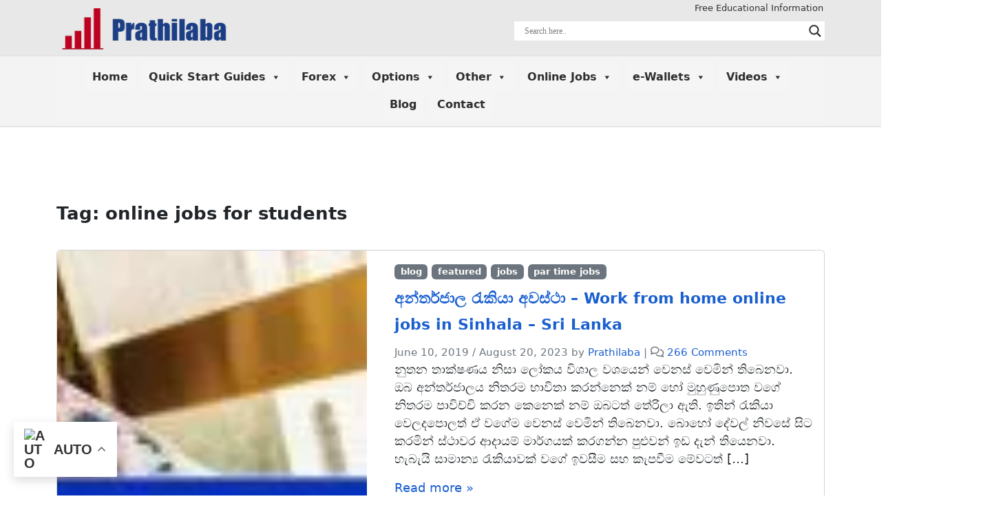

--- FILE ---
content_type: text/html; charset=UTF-8
request_url: https://prathilaba.com/tag/online-jobs-for-students/
body_size: 34903
content:
<!doctype html><html  xmlns="http://www.w3.org/1999/xhtml" prefix="" lang="en-US" prefix="og: http://ogp.me/ns# fb: http://ogp.me/ns/fb#"><head><script data-no-optimize="1">var litespeed_docref=sessionStorage.getItem("litespeed_docref");litespeed_docref&&(Object.defineProperty(document,"referrer",{get:function(){return litespeed_docref}}),sessionStorage.removeItem("litespeed_docref"));</script> <meta charset="UTF-8"><meta name="viewport" content="width=device-width, initial-scale=1"><meta name="msapplication-TileColor" content="#ffffff"><meta name="theme-color" content="#ffffff"><meta name="description" content="Content tagged with online jobs for students." /><meta name="keywords" content="online jobs for students" /><title>online jobs for students &#8211; Prathilaba.com &#8211; Online money making investment opportunities for Sri Lankans</title><style>#wpadminbar #wp-admin-bar-p404_free_top_button .ab-icon:before {
            content: "\f103";
            color: red;
            top: 2px;
        }</style><meta name='robots' content='max-image-preview:large' /><link rel="alternate" type="application/rss+xml" title="Prathilaba.com - Online money making investment opportunities for Sri Lankans &raquo; Feed" href="https://prathilaba.com/feed/" /><link rel="alternate" type="application/rss+xml" title="Prathilaba.com - Online money making investment opportunities for Sri Lankans &raquo; Comments Feed" href="https://prathilaba.com/comments/feed/" /><link rel="alternate" type="application/rss+xml" title="Prathilaba.com - Online money making investment opportunities for Sri Lankans &raquo; online jobs for students Tag Feed" href="https://prathilaba.com/tag/online-jobs-for-students/feed/" /><style id="litespeed-ccss">.pt-cv-wrapper a{background-color:#fff0}.pt-cv-wrapper .col-md-12,.pt-cv-wrapper .col-sm-12,.pt-cv-wrapper .col-xs-12{position:relative;min-height:1px;padding-left:15px;padding-right:15px}.pt-cv-wrapper .col-xs-12{float:left}.pt-cv-wrapper .col-xs-12{width:100%}@media (min-width:768px){.pt-cv-wrapper .col-sm-12{float:left}.pt-cv-wrapper .col-sm-12{width:100%}}@media (min-width:992px){.pt-cv-wrapper .col-md-12{float:left}.pt-cv-wrapper .col-md-12{width:100%}}.pt-cv-view *,.pt-cv-view :after,.pt-cv-view :before{-webkit-box-sizing:border-box!important;-moz-box-sizing:border-box!important;box-sizing:border-box!important}.pt-cv-view{position:relative;clear:both}.pt-cv-view:after{clear:both;content:"";display:block}.pt-cv-page{position:relative}.pt-cv-colsys{margin-left:-15px;margin-right:-15px}.pt-cv-colsys .pt-cv-content-item{flex:none;max-width:initial}.pt-cv-view a{text-decoration:none;outline:0!important;font-style:normal}.pt-cv-view:not(.iscvblock) a{text-decoration:none!important}.pt-cv-content-item{padding-bottom:15px;position:relative;overflow:hidden}.pt-cv-ifield>*,.pt-cv-view .pt-cv-content-item>*{margin-bottom:10px}.pt-cv-title{margin-top:0!important}.pt-cv-view .pt-cv-title{margin-bottom:10px}.pt-cv-title a{font-weight:600;border-bottom:none}.pt-cv-wrapper [class*=pt-cv-] a{box-shadow:none}.pt-cv-view .pt-cv-ifield{margin-bottom:0!important}.pt-cv-overlaygrid.overlay2.layout1 .pt-cv-content-item:first-child{grid-area:1/1/3!important}.pt-cv-overlaygrid.overlay2.layout2 .pt-cv-content-item:first-child{grid-area:1/1/4!important}.pt-cv-overlaygrid.overlay2.layout3 .pt-cv-content-item:first-child{grid-area:1/1/5!important}ul{box-sizing:border-box}:root{--wp--preset--font-size--normal:16px;--wp--preset--font-size--huge:42px}html :where(img[class*=wp-image-]){height:auto;max-width:100%}:root{--wp--preset--aspect-ratio--square:1;--wp--preset--aspect-ratio--4-3:4/3;--wp--preset--aspect-ratio--3-4:3/4;--wp--preset--aspect-ratio--3-2:3/2;--wp--preset--aspect-ratio--2-3:2/3;--wp--preset--aspect-ratio--16-9:16/9;--wp--preset--aspect-ratio--9-16:9/16;--wp--preset--color--black:#000000;--wp--preset--color--cyan-bluish-gray:#abb8c3;--wp--preset--color--white:#ffffff;--wp--preset--color--pale-pink:#f78da7;--wp--preset--color--vivid-red:#cf2e2e;--wp--preset--color--luminous-vivid-orange:#ff6900;--wp--preset--color--luminous-vivid-amber:#fcb900;--wp--preset--color--light-green-cyan:#7bdcb5;--wp--preset--color--vivid-green-cyan:#00d084;--wp--preset--color--pale-cyan-blue:#8ed1fc;--wp--preset--color--vivid-cyan-blue:#0693e3;--wp--preset--color--vivid-purple:#9b51e0;--wp--preset--gradient--vivid-cyan-blue-to-vivid-purple:linear-gradient(135deg,rgba(6,147,227,1) 0%,rgb(155,81,224) 100%);--wp--preset--gradient--light-green-cyan-to-vivid-green-cyan:linear-gradient(135deg,rgb(122,220,180) 0%,rgb(0,208,130) 100%);--wp--preset--gradient--luminous-vivid-amber-to-luminous-vivid-orange:linear-gradient(135deg,rgba(252,185,0,1) 0%,rgba(255,105,0,1) 100%);--wp--preset--gradient--luminous-vivid-orange-to-vivid-red:linear-gradient(135deg,rgba(255,105,0,1) 0%,rgb(207,46,46) 100%);--wp--preset--gradient--very-light-gray-to-cyan-bluish-gray:linear-gradient(135deg,rgb(238,238,238) 0%,rgb(169,184,195) 100%);--wp--preset--gradient--cool-to-warm-spectrum:linear-gradient(135deg,rgb(74,234,220) 0%,rgb(151,120,209) 20%,rgb(207,42,186) 40%,rgb(238,44,130) 60%,rgb(251,105,98) 80%,rgb(254,248,76) 100%);--wp--preset--gradient--blush-light-purple:linear-gradient(135deg,rgb(255,206,236) 0%,rgb(152,150,240) 100%);--wp--preset--gradient--blush-bordeaux:linear-gradient(135deg,rgb(254,205,165) 0%,rgb(254,45,45) 50%,rgb(107,0,62) 100%);--wp--preset--gradient--luminous-dusk:linear-gradient(135deg,rgb(255,203,112) 0%,rgb(199,81,192) 50%,rgb(65,88,208) 100%);--wp--preset--gradient--pale-ocean:linear-gradient(135deg,rgb(255,245,203) 0%,rgb(182,227,212) 50%,rgb(51,167,181) 100%);--wp--preset--gradient--electric-grass:linear-gradient(135deg,rgb(202,248,128) 0%,rgb(113,206,126) 100%);--wp--preset--gradient--midnight:linear-gradient(135deg,rgb(2,3,129) 0%,rgb(40,116,252) 100%);--wp--preset--font-size--small:13px;--wp--preset--font-size--medium:20px;--wp--preset--font-size--large:36px;--wp--preset--font-size--x-large:42px;--wp--preset--spacing--20:0.44rem;--wp--preset--spacing--30:0.67rem;--wp--preset--spacing--40:1rem;--wp--preset--spacing--50:1.5rem;--wp--preset--spacing--60:2.25rem;--wp--preset--spacing--70:3.38rem;--wp--preset--spacing--80:5.06rem;--wp--preset--shadow--natural:6px 6px 9px rgba(0, 0, 0, 0.2);--wp--preset--shadow--deep:12px 12px 50px rgba(0, 0, 0, 0.4);--wp--preset--shadow--sharp:6px 6px 0px rgba(0, 0, 0, 0.2);--wp--preset--shadow--outlined:6px 6px 0px -3px rgba(255, 255, 255, 1), 6px 6px rgba(0, 0, 0, 1);--wp--preset--shadow--crisp:6px 6px 0px rgba(0, 0, 0, 1)}#cookie-notice *{-webkit-box-sizing:border-box;-moz-box-sizing:border-box;box-sizing:border-box}#cookie-notice .cookie-notice-container{display:block}#cookie-notice.cookie-notice-hidden .cookie-notice-container{display:none}.cookie-notice-container{padding:15px 30px;text-align:center;width:100%;z-index:2}.cn-close-icon{position:absolute;right:15px;top:50%;margin-top:-10px;width:15px;height:15px;opacity:.5;padding:10px;outline:0}.cn-close-icon:after,.cn-close-icon:before{position:absolute;content:" ";height:15px;width:2px;top:3px;background-color:grey}.cn-close-icon:before{transform:rotate(45deg)}.cn-close-icon:after{transform:rotate(-45deg)}#cookie-notice .cn-button{margin:0 0 0 10px;display:inline-block}.cn-text-container{margin:0 0 6px}.cn-buttons-container,.cn-text-container{display:inline-block}@media all and (max-width:900px){.cookie-notice-container #cn-notice-buttons,.cookie-notice-container #cn-notice-text{display:block}#cookie-notice .cn-button{margin:0 5px 5px}}@media all and (max-width:480px){.cookie-notice-container{padding:15px 25px}}#mega-menu-wrap-main-menu,#mega-menu-wrap-main-menu #mega-menu-main-menu,#mega-menu-wrap-main-menu #mega-menu-main-menu ul.mega-sub-menu,#mega-menu-wrap-main-menu #mega-menu-main-menu li.mega-menu-item,#mega-menu-wrap-main-menu #mega-menu-main-menu a.mega-menu-link{border-radius:0;box-shadow:none;background:none;border:0;bottom:auto;box-sizing:border-box;clip:auto;color:#666;display:block;float:none;font-family:inherit;font-size:20px;height:auto;left:auto;line-height:1.7;list-style-type:none;margin:0;min-height:auto;max-height:none;min-width:auto;max-width:none;opacity:1;outline:none;overflow:visible;padding:0;position:relative;right:auto;text-align:left;text-decoration:none;text-indent:0;text-transform:none;transform:none;top:auto;vertical-align:baseline;visibility:inherit;width:auto;word-wrap:break-word;white-space:normal}#mega-menu-wrap-main-menu:before,#mega-menu-wrap-main-menu #mega-menu-main-menu:before,#mega-menu-wrap-main-menu #mega-menu-main-menu ul.mega-sub-menu:before,#mega-menu-wrap-main-menu #mega-menu-main-menu li.mega-menu-item:before,#mega-menu-wrap-main-menu #mega-menu-main-menu a.mega-menu-link:before,#mega-menu-wrap-main-menu:after,#mega-menu-wrap-main-menu #mega-menu-main-menu:after,#mega-menu-wrap-main-menu #mega-menu-main-menu ul.mega-sub-menu:after,#mega-menu-wrap-main-menu #mega-menu-main-menu li.mega-menu-item:after,#mega-menu-wrap-main-menu #mega-menu-main-menu a.mega-menu-link:after{display:none}#mega-menu-wrap-main-menu{border-radius:0}@media only screen and (min-width:992px){#mega-menu-wrap-main-menu{background:rgb(255 255 255/.1)}}#mega-menu-wrap-main-menu #mega-menu-main-menu{visibility:visible;text-align:center;padding:10px 10px 11px 10px}#mega-menu-wrap-main-menu #mega-menu-main-menu a.mega-menu-link{display:inline}#mega-menu-wrap-main-menu #mega-menu-main-menu li.mega-menu-item>ul.mega-sub-menu{display:block;visibility:hidden;opacity:1}@media only screen and (max-width:991px){#mega-menu-wrap-main-menu #mega-menu-main-menu li.mega-menu-item>ul.mega-sub-menu{display:none;visibility:visible;opacity:1}}@media only screen and (min-width:992px){#mega-menu-wrap-main-menu #mega-menu-main-menu[data-effect="fade_up"] li.mega-menu-item.mega-menu-flyout ul.mega-sub-menu{opacity:0;transform:translate(0,10px)}}#mega-menu-wrap-main-menu #mega-menu-main-menu li.mega-menu-item a.mega-menu-link:before{display:inline-block;font:inherit;font-family:dashicons;position:static;margin:0 6px 0 0;vertical-align:top;-webkit-font-smoothing:antialiased;-moz-osx-font-smoothing:grayscale;color:inherit;background:#fff0;height:auto;width:auto;top:auto}#mega-menu-wrap-main-menu #mega-menu-main-menu>li.mega-menu-item{margin:0 10px 0 0;display:inline-block;height:auto;vertical-align:middle}#mega-menu-wrap-main-menu #mega-menu-main-menu>li.mega-menu-item>a.mega-menu-link{line-height:40px;height:40px;padding:0 10px 0 10px;vertical-align:baseline;width:auto;display:block;color:#2f2f2f;text-transform:none;text-decoration:none;text-align:center;background:rgb(255 255 255/.1);border:0;border-radius:0;font-family:inherit;font-size:16px;font-weight:700;outline:none}@media only screen and (max-width:991px){#mega-menu-wrap-main-menu #mega-menu-main-menu>li.mega-menu-item{display:list-item;margin:0;clear:both;border:0}#mega-menu-wrap-main-menu #mega-menu-main-menu>li.mega-menu-item>a.mega-menu-link{border-radius:0;border:0;margin:0;line-height:40px;height:40px;padding:0 10px;background:#fff0;text-align:center;color:#2f2f2f;font-size:18px}}#mega-menu-wrap-main-menu #mega-menu-main-menu>li.mega-menu-flyout ul.mega-sub-menu{z-index:999;position:absolute;width:380px;max-width:none;padding:0 0 0 0;border:0;background:#fff;border-radius:0}@media only screen and (max-width:991px){#mega-menu-wrap-main-menu #mega-menu-main-menu>li.mega-menu-flyout ul.mega-sub-menu{float:left;position:static;width:100%;padding:0;border:0;border-radius:0}}@media only screen and (max-width:991px){#mega-menu-wrap-main-menu #mega-menu-main-menu>li.mega-menu-flyout ul.mega-sub-menu li.mega-menu-item{clear:both}}#mega-menu-wrap-main-menu #mega-menu-main-menu>li.mega-menu-flyout ul.mega-sub-menu li.mega-menu-item a.mega-menu-link{display:block;background:#fffdfd;color:#2f2f2f;font-family:inherit;font-size:15px;font-weight:400;padding:0 0 0 15px;line-height:35px;text-decoration:none;text-transform:none;vertical-align:baseline}#mega-menu-wrap-main-menu #mega-menu-main-menu>li.mega-menu-flyout ul.mega-sub-menu li.mega-menu-item:first-child>a.mega-menu-link{border-top-left-radius:0;border-top-right-radius:0}@media only screen and (max-width:991px){#mega-menu-wrap-main-menu #mega-menu-main-menu>li.mega-menu-flyout ul.mega-sub-menu li.mega-menu-item:first-child>a.mega-menu-link{border-top-left-radius:0;border-top-right-radius:0}}#mega-menu-wrap-main-menu #mega-menu-main-menu>li.mega-menu-flyout ul.mega-sub-menu li.mega-menu-item:last-child>a.mega-menu-link{border-bottom-right-radius:0;border-bottom-left-radius:0}@media only screen and (max-width:991px){#mega-menu-wrap-main-menu #mega-menu-main-menu>li.mega-menu-flyout ul.mega-sub-menu li.mega-menu-item:last-child>a.mega-menu-link{border-bottom-right-radius:0;border-bottom-left-radius:0}}#mega-menu-wrap-main-menu #mega-menu-main-menu>li.mega-menu-flyout ul.mega-sub-menu li.mega-menu-item ul.mega-sub-menu{position:absolute;left:100%;top:0}@media only screen and (max-width:991px){#mega-menu-wrap-main-menu #mega-menu-main-menu>li.mega-menu-flyout ul.mega-sub-menu li.mega-menu-item ul.mega-sub-menu{position:static;left:0;width:100%}#mega-menu-wrap-main-menu #mega-menu-main-menu>li.mega-menu-flyout ul.mega-sub-menu li.mega-menu-item ul.mega-sub-menu a.mega-menu-link{padding-left:20px}}#mega-menu-wrap-main-menu #mega-menu-main-menu li.mega-menu-item-has-children>a.mega-menu-link>span.mega-indicator{display:inline-block;width:auto;background:#fff0;position:relative;left:auto;min-width:auto;font-size:inherit;padding:0;margin:0 0 0 6px;height:auto;line-height:inherit;color:inherit}#mega-menu-wrap-main-menu #mega-menu-main-menu li.mega-menu-item-has-children>a.mega-menu-link>span.mega-indicator:after{content:"";font-family:dashicons;font-weight:400;display:inline-block;margin:0;vertical-align:top;-webkit-font-smoothing:antialiased;-moz-osx-font-smoothing:grayscale;transform:rotate(0);color:inherit;position:relative;background:#fff0;height:auto;width:auto;right:auto;line-height:inherit}#mega-menu-wrap-main-menu #mega-menu-main-menu li.mega-menu-item-has-children li.mega-menu-item-has-children>a.mega-menu-link>span.mega-indicator{float:right}@media only screen and (max-width:991px){#mega-menu-wrap-main-menu #mega-menu-main-menu li.mega-menu-item-has-children>a.mega-menu-link>span.mega-indicator{float:right}}@media only screen and (min-width:992px){#mega-menu-wrap-main-menu #mega-menu-main-menu li.mega-menu-flyout li.mega-menu-item a.mega-menu-link>span.mega-indicator:after{content:""}}@media only screen and (max-width:991px){#mega-menu-wrap-main-menu:after{content:"";display:table;clear:both}}#mega-menu-wrap-main-menu .mega-menu-toggle{display:none;z-index:1;background:#f3f3f3;border-radius:2px 2px 2px 2px;line-height:40px;height:40px;text-align:left;outline:none;white-space:nowrap}@media only screen and (max-width:991px){#mega-menu-wrap-main-menu .mega-menu-toggle{display:-webkit-box;display:-ms-flexbox;display:-webkit-flex;display:flex}}#mega-menu-wrap-main-menu .mega-menu-toggle .mega-toggle-blocks-left,#mega-menu-wrap-main-menu .mega-menu-toggle .mega-toggle-blocks-center,#mega-menu-wrap-main-menu .mega-menu-toggle .mega-toggle-blocks-right{display:-webkit-box;display:-ms-flexbox;display:-webkit-flex;display:flex;-ms-flex-preferred-size:33.33%;-webkit-flex-basis:33.33%;flex-basis:33.33%}#mega-menu-wrap-main-menu .mega-menu-toggle .mega-toggle-blocks-left{-webkit-box-flex:1;-ms-flex:1;-webkit-flex:1;flex:1;-webkit-box-pack:start;-ms-flex-pack:start;-webkit-justify-content:flex-start;justify-content:flex-start}#mega-menu-wrap-main-menu .mega-menu-toggle .mega-toggle-blocks-center{-webkit-box-pack:center;-ms-flex-pack:center;-webkit-justify-content:center;justify-content:center}#mega-menu-wrap-main-menu .mega-menu-toggle .mega-toggle-blocks-center .mega-toggle-block{margin-left:3px;margin-right:3px}#mega-menu-wrap-main-menu .mega-menu-toggle .mega-toggle-blocks-right{-webkit-box-flex:1;-ms-flex:1;-webkit-flex:1;flex:1;-webkit-box-pack:end;-ms-flex-pack:end;-webkit-justify-content:flex-end;justify-content:flex-end}#mega-menu-wrap-main-menu .mega-menu-toggle .mega-toggle-block{display:-webkit-box;display:-ms-flexbox;display:-webkit-flex;display:flex;height:100%;outline:0;-webkit-align-self:center;-ms-flex-item-align:center;align-self:center;-ms-flex-negative:0;-webkit-flex-shrink:0;flex-shrink:0}@media only screen and (max-width:991px){#mega-menu-wrap-main-menu .mega-menu-toggle+#mega-menu-main-menu{background:#fffdfd;padding:0 0 0 0;display:none}#mega-menu-wrap-main-menu .mega-menu-toggle+#mega-menu-main-menu{position:fixed;display:block;width:300px;max-width:90%;height:100vh;max-height:100vh;top:0;box-sizing:border-box;overflow:auto;z-index:9999999999;overscroll-behavior:contain}#mega-menu-wrap-main-menu .mega-menu-toggle+#mega-menu-main-menu{right:-300px}}#mega-menu-wrap-main-menu .mega-menu-toggle .mega-toggle-block-1 .mega-toggle-animated{padding:0;display:-webkit-box;display:-ms-flexbox;display:-webkit-flex;display:flex;font:inherit;color:inherit;text-transform:none;background-color:#fff0;border:0;margin:0;overflow:visible;transform:scale(.8);align-self:center;outline:0;background:none}#mega-menu-wrap-main-menu .mega-menu-toggle .mega-toggle-block-1 .mega-toggle-animated-box{width:40px;height:24px;display:inline-block;position:relative;outline:0}#mega-menu-wrap-main-menu .mega-menu-toggle .mega-toggle-block-1 .mega-toggle-animated-inner{display:block;top:50%;margin-top:-2px}#mega-menu-wrap-main-menu .mega-menu-toggle .mega-toggle-block-1 .mega-toggle-animated-inner,#mega-menu-wrap-main-menu .mega-menu-toggle .mega-toggle-block-1 .mega-toggle-animated-inner::before,#mega-menu-wrap-main-menu .mega-menu-toggle .mega-toggle-block-1 .mega-toggle-animated-inner::after{width:40px;height:4px;background-color:#4d4d4d;border-radius:4px;position:absolute}#mega-menu-wrap-main-menu .mega-menu-toggle .mega-toggle-block-1 .mega-toggle-animated-inner::before,#mega-menu-wrap-main-menu .mega-menu-toggle .mega-toggle-block-1 .mega-toggle-animated-inner::after{content:"";display:block}#mega-menu-wrap-main-menu .mega-menu-toggle .mega-toggle-block-1 .mega-toggle-animated-inner::before{top:-10px}#mega-menu-wrap-main-menu .mega-menu-toggle .mega-toggle-block-1 .mega-toggle-animated-inner::after{bottom:-10px}#mega-menu-wrap-main-menu .mega-menu-toggle .mega-toggle-block-1 .mega-toggle-animated-slider .mega-toggle-animated-inner{top:2px}#mega-menu-wrap-main-menu .mega-menu-toggle .mega-toggle-block-1 .mega-toggle-animated-slider .mega-toggle-animated-inner::before{top:10px}#mega-menu-wrap-main-menu .mega-menu-toggle .mega-toggle-block-1 .mega-toggle-animated-slider .mega-toggle-animated-inner::after{top:20px}#mega-menu-wrap-main-menu{clear:both}:root{--bs-blue:#0d6efd;--bs-indigo:#6610f2;--bs-purple:#6f42c1;--bs-pink:#d63384;--bs-red:#dc3545;--bs-orange:#fd7e14;--bs-yellow:#ffc107;--bs-green:#198754;--bs-teal:#20c997;--bs-cyan:#0dcaf0;--bs-black:#000;--bs-white:#fff;--bs-gray:#6c757d;--bs-gray-dark:#343a40;--bs-gray-100:#f8f9fa;--bs-gray-200:#e9ecef;--bs-gray-300:#dee2e6;--bs-gray-400:#ced4da;--bs-gray-500:#adb5bd;--bs-gray-600:#6c757d;--bs-gray-700:#495057;--bs-gray-800:#343a40;--bs-gray-900:#212529;--bs-primary:#0d6efd;--bs-secondary:#6c757d;--bs-success:#198754;--bs-info:#0dcaf0;--bs-warning:#ffc107;--bs-danger:#dc3545;--bs-light:#f8f9fa;--bs-dark:#212529;--bs-primary-rgb:13, 110, 253;--bs-secondary-rgb:108, 117, 125;--bs-success-rgb:25, 135, 84;--bs-info-rgb:13, 202, 240;--bs-warning-rgb:255, 193, 7;--bs-danger-rgb:220, 53, 69;--bs-light-rgb:248, 249, 250;--bs-dark-rgb:33, 37, 41;--bs-white-rgb:255, 255, 255;--bs-black-rgb:0, 0, 0;--bs-body-color-rgb:33, 37, 41;--bs-body-bg-rgb:255, 255, 255;--bs-font-sans-serif:system-ui, -apple-system, "Segoe UI", Roboto, "Helvetica Neue", "Noto Sans", "Liberation Sans", Arial, sans-serif, "Apple Color Emoji", "Segoe UI Emoji", "Segoe UI Symbol", "Noto Color Emoji";--bs-font-monospace:SFMono-Regular, Menlo, Monaco, Consolas, "Liberation Mono", "Courier New", monospace;--bs-gradient:linear-gradient(180deg, rgba(255, 255, 255, 0.15), rgba(255, 255, 255, 0));--bs-body-font-family:var(--bs-font-sans-serif);--bs-body-font-size:1rem;--bs-body-font-weight:400;--bs-body-line-height:1.5;--bs-body-color:#212529;--bs-body-bg:#fff;--bs-border-width:1px;--bs-border-style:solid;--bs-border-color:#dee2e6;--bs-border-color-translucent:rgba(0, 0, 0, 0.175);--bs-border-radius:0.375rem;--bs-border-radius-sm:0.25rem;--bs-border-radius-lg:0.5rem;--bs-border-radius-xl:1rem;--bs-border-radius-2xl:2rem;--bs-border-radius-pill:50rem;--bs-link-color:#0d6efd;--bs-link-hover-color:#0a58ca;--bs-code-color:#d63384;--bs-highlight-bg:#fff3cd}*,*::before,*::after{box-sizing:border-box}@media (prefers-reduced-motion:no-preference){:root{scroll-behavior:smooth}}body{margin:0;font-family:var(--bs-body-font-family);font-size:var(--bs-body-font-size);font-weight:var(--bs-body-font-weight);line-height:var(--bs-body-line-height);color:var(--bs-body-color);text-align:var(--bs-body-text-align);background-color:var(--bs-body-bg);-webkit-text-size-adjust:100%}h1,h3{margin-top:0;margin-bottom:.5rem;font-weight:500;line-height:1.2}h1{font-size:calc(1.375rem + 1.5vw)}@media (min-width:1200px){h1{font-size:2.5rem}}h3{font-size:calc(1.3rem + 0.6vw)}@media (min-width:1200px){h3{font-size:1.75rem}}p{margin-top:0;margin-bottom:1rem}ul{padding-left:2rem}ul{margin-top:0;margin-bottom:1rem}ul ul{margin-bottom:0}a{color:var(--bs-link-color);text-decoration:underline}img,svg{vertical-align:middle}button{border-radius:0}input,button{margin:0;font-family:inherit;font-size:inherit;line-height:inherit}button{text-transform:none}button,[type="button"],[type="submit"]{-webkit-appearance:button}::-moz-focus-inner{padding:0;border-style:none}fieldset{min-width:0;padding:0;margin:0;border:0}legend{float:left;width:100%;padding:0;margin-bottom:.5rem;font-size:calc(1.275rem + 0.3vw);line-height:inherit}@media (min-width:1200px){legend{font-size:1.5rem}}legend+*{clear:left}::-webkit-datetime-edit-fields-wrapper,::-webkit-datetime-edit-text,::-webkit-datetime-edit-minute,::-webkit-datetime-edit-hour-field,::-webkit-datetime-edit-day-field,::-webkit-datetime-edit-month-field,::-webkit-datetime-edit-year-field{padding:0}::-webkit-inner-spin-button{height:auto}[type="search"]{outline-offset:-2px;-webkit-appearance:textfield}::-webkit-search-decoration{-webkit-appearance:none}::-webkit-color-swatch-wrapper{padding:0}::file-selector-button{font:inherit;-webkit-appearance:button}.container{--bs-gutter-x:1.5rem;--bs-gutter-y:0;width:100%;padding-right:calc(var(--bs-gutter-x)*.5);padding-left:calc(var(--bs-gutter-x)*.5);margin-right:auto;margin-left:auto}@media (min-width:576px){.container{max-width:540px}}@media (min-width:768px){.container{max-width:720px}}@media (min-width:992px){.container{max-width:960px}}@media (min-width:1200px){.container{max-width:1140px}}@media (min-width:1400px){.container{max-width:1320px}}.row{--bs-gutter-x:1.5rem;--bs-gutter-y:0;display:flex;flex-wrap:wrap;margin-top:calc(-1*var(--bs-gutter-y));margin-right:calc(-.5*var(--bs-gutter-x));margin-left:calc(-.5*var(--bs-gutter-x))}.row>*{flex-shrink:0;width:100%;max-width:100%;padding-right:calc(var(--bs-gutter-x)*.5);padding-left:calc(var(--bs-gutter-x)*.5);margin-top:var(--bs-gutter-y)}.col{flex:1 0 0%}@media (min-width:576px){.col-sm-12{flex:0 0 auto;width:100%}}@media (min-width:768px){.col-md-3{flex:0 0 auto;width:25%}.col-md-4{flex:0 0 auto;width:33.33333333%}.col-md-5{flex:0 0 auto;width:41.66666667%}.col-md-12{flex:0 0 auto;width:100%}}@media (min-width:992px){.col-lg-4{flex:0 0 auto;width:33.33333333%}}.navbar{--bs-navbar-padding-x:0;--bs-navbar-padding-y:0.5rem;--bs-navbar-color:rgba(0, 0, 0, 0.55);--bs-navbar-hover-color:rgba(0, 0, 0, 0.7);--bs-navbar-disabled-color:rgba(0, 0, 0, 0.3);--bs-navbar-active-color:rgba(0, 0, 0, 0.9);--bs-navbar-brand-padding-y:0.3125rem;--bs-navbar-brand-margin-end:1rem;--bs-navbar-brand-font-size:1.25rem;--bs-navbar-brand-color:rgba(0, 0, 0, 0.9);--bs-navbar-brand-hover-color:rgba(0, 0, 0, 0.9);--bs-navbar-nav-link-padding-x:0.5rem;--bs-navbar-toggler-padding-y:0.25rem;--bs-navbar-toggler-padding-x:0.75rem;--bs-navbar-toggler-font-size:1.25rem;--bs-navbar-toggler-icon-bg:url("data:image/svg+xml,%3csvg xmlns='http://www.w3.org/2000/svg' viewBox='0 0 30 30'%3e%3cpath stroke='rgba%280, 0, 0, 0.55%29' stroke-linecap='round' stroke-miterlimit='10' stroke-width='2' d='M4 7h22M4 15h22M4 23h22'/%3e%3c/svg%3e");--bs-navbar-toggler-border-color:rgba(0, 0, 0, 0.1);--bs-navbar-toggler-border-radius:0.375rem;--bs-navbar-toggler-focus-width:0.25rem;position:relative;display:flex;flex-wrap:wrap;align-items:center;justify-content:space-between;padding:var(--bs-navbar-padding-y) var(--bs-navbar-padding-x)}.navbar>.container{display:flex;flex-wrap:inherit;align-items:center;justify-content:space-between}@media (min-width:992px){.navbar-expand-lg{flex-wrap:nowrap;justify-content:flex-start}}.justify-content-evenly{justify-content:space-evenly!important}.mt-5{margin-top:3rem!important}.mb-4{margin-bottom:1.5rem!important}.py-5{padding-top:3rem!important;padding-bottom:3rem!important}.pt-5{padding-top:3rem!important}.pb-3{padding-bottom:1rem!important}:focus{outline:none!important;outline:-webkit-focus-ring-color none!important;outline-color:-webkit-focus-ring-color none!important;outline-style:none!important;outline-width:0!important}html,body,#page{height:100%}#page{display:flex;flex-direction:column}#content{flex:1}html{scroll-padding-top:55px}body{word-break:break-word;overflow-x:hidden}img{height:auto;max-width:100%}p:empty:before{content:none}body{font-size:1.1rem}h1{font-size:1.6rem;line-height:2.4rem;font-weight:700;padding:10px 0}h3{font-size:1.2rem}p{font-size:1.1rem}a{color:#1a5fd0;text-decoration:none}#cookie-notice .cookie-notice-container{background:#505050}#cookie-notice .cookie-notice-container a{background:#fff;padding:5px 10px}.site-header p{margin-bottom:0}.site-header .Topright p{font-size:.8rem;padding:2px 2px 10px 2px;text-align:right}.bgtop-custom{background:#e8e8e8}.navbar{padding:0;background:#f3f3f3;border:2px solid #e5e5e5}.footerst{color:#c9c9c9;font-size:12px;background:#171717;background:linear-gradient(90deg,rgb(23 23 23) 0%,rgb(74 74 74) 100%)}.footerst h3{font-size:19px;color:#fff;font-weight:700;padding-bottom:30px}.footerst p{color:#c9c9c9;font-size:12px;padding:5px 0}.footerst a{color:#fff;font-size:12px;text-decoration:none}.footerst .pt-cv-content-item{padding-bottom:0}.footerst .pt-cv-view .pt-cv-title{margin-bottom:0}@media (max-width:768px){.site-header p{text-align:center}.site-header .Topright p{font-size:.8rem;padding:2px;text-align:center}}:host,:root{--fa-font-brands:normal 400 1em/1 "Font Awesome 6 Brands"}:host,:root{--fa-font-regular:normal 400 1em/1 "Font Awesome 6 Free"}:host,:root{--fa-font-solid:normal 900 1em/1 "Font Awesome 6 Free"}.hiddend{display:none!important}div.asl_w,div.asl_w *,div.asl_r,div.asl_r *,div.asl_s,div.asl_s *{-webkit-box-sizing:content-box;-moz-box-sizing:content-box;-ms-box-sizing:content-box;-o-box-sizing:content-box;box-sizing:content-box;padding:0;margin:0;border:0;border-radius:0;text-transform:none;text-shadow:none;box-shadow:none;text-decoration:none;text-align:left;letter-spacing:normal}div.asl_r,div.asl_r *{-webkit-touch-callout:none}div.asl_r{box-sizing:border-box;margin:12px 0 0 0}div.asl_m .proinput input::-ms-clear{display:none!important;width:0!important;height:0!important}div.asl_m .proinput input::-ms-reveal{display:none!important;width:0!important;height:0!important}div.asl_m input[type="search"]::-webkit-search-decoration,div.asl_m input[type="search"]::-webkit-search-cancel-button,div.asl_m input[type="search"]::-webkit-search-results-button,div.asl_m input[type="search"]::-webkit-search-results-decoration{display:none}div.asl_m input[type="search"]{appearance:auto!important;-webkit-appearance:none!important}.hiddend{display:none}div.asl_m{width:100%;height:auto;border-radius:0;background:#fff0;overflow:hidden;position:relative;z-index:200}div.asl_m .probox{width:auto;border-radius:5px;background:#fff;overflow:hidden;border:1px solid #fff;box-shadow:1px 0 3px #ccc inset;display:-webkit-flex;display:flex;-webkit-flex-direction:row;flex-direction:row}div.asl_m .probox .proinput{width:1px;height:100%;margin:0 0 0 10px;padding:0 5px;float:left;box-shadow:none;position:relative;flex:1 1 auto;-webkit-flex:1 1 auto;order:5;-webkit-order:5}div.asl_m .probox .proinput form{height:100%;margin:0!important;padding:0!important;display:block!important;max-width:unset!important}div.asl_m .probox .proinput input:before,div.asl_m .probox .proinput input:after,div.asl_m .probox .proinput form:before,div.asl_m .probox .proinput form:after{display:none}div.asl_m .probox .proinput input{height:28px;border:0;background:#fff0;width:100%;box-shadow:none;margin:-1px;padding:0;left:0;line-height:normal!important;display:block;min-height:unset;max-height:unset}div.asl_m .probox .proinput input::-webkit-input-placeholder{opacity:.85}div.asl_m .probox .proinput input::-moz-placeholder{opacity:.85}div.asl_m .probox .proinput input:-ms-input-placeholder{opacity:.85}div.asl_m .probox .proinput input:-moz-placeholder{opacity:.85}div.asl_m .proinput input.orig{padding:0!important;margin:0!important;background:transparent!important;border:none!important;background-color:transparent!important;box-shadow:none!important;z-index:10;position:relative}div.asl_m .proinput input.autocomplete{padding:0!important;margin:0;background:transparent!important;border:none!important;background-color:transparent!important;box-shadow:none!important;opacity:.2}div.asl_m .probox .proinput input.autocomplete{border:0;background:#fff0;width:100%;box-shadow:none;margin:0;margin-top:-28px!important;padding:0;left:0;position:relative;z-index:9}div.asl_m .probox .proloading,div.asl_m .probox .proclose,div.asl_m .probox .promagnifier,div.asl_m .probox .prosettings{width:20px;height:20px;background:none;background-size:20px 20px;float:right;box-shadow:none;margin:0;padding:0;text-align:center;flex:0 0 auto;-webkit-flex:0 0 auto;z-index:100}div.asl_m .probox .promagnifier{order:10;-webkit-order:10}div.asl_m .probox .prosettings{order:1;-webkit-order:1}div.asl_m .probox .proloading,div.asl_m .probox .proclose{background-position:center center;display:none;background-size:auto;background-repeat:no-repeat;background-color:#fff0;order:6;-webkit-order:6}div.asl_m .probox .proclose{position:relative}div.asl_m .probox .promagnifier .innericon,div.asl_m .probox .prosettings .innericon{background-size:20px 20px;background-position:center center;background-repeat:no-repeat;background-color:#fff0;width:100%;height:100%;text-align:center;overflow:hidden;line-height:initial;display:block}div.asl_m .probox .promagnifier .innericon svg,div.asl_m .probox .prosettings .innericon svg{height:100%;width:22px;vertical-align:baseline;display:inline-block}div.asl_m .probox .proloading{padding:2px;box-sizing:border-box}div.asl_m .probox div.asl_loader,div.asl_m .probox div.asl_loader *{box-sizing:border-box!important;margin:0;padding:0;box-shadow:none}div.asl_m .probox div.asl_loader{box-sizing:border-box;display:flex;flex:0 1 auto;flex-direction:column;flex-grow:0;flex-shrink:0;flex-basis:28px;max-width:100%;max-height:100%;width:100%;height:100%;align-items:center;justify-content:center}div.asl_m .probox div.asl_loader-inner{width:100%;margin:0 auto;text-align:center;height:100%}@-webkit-keyframes rotate-simple{0%{-webkit-transform:rotate(0deg);transform:rotate(0deg)}50%{-webkit-transform:rotate(180deg);transform:rotate(180deg)}100%{-webkit-transform:rotate(360deg);transform:rotate(360deg)}}@keyframes rotate-simple{0%{-webkit-transform:rotate(0deg);transform:rotate(0deg)}50%{-webkit-transform:rotate(180deg);transform:rotate(180deg)}100%{-webkit-transform:rotate(360deg);transform:rotate(360deg)}}div.asl_m .probox div.asl_simple-circle{margin:0;height:100%;width:100%;animation:rotate-simple .8s infinite linear;-webkit-animation:rotate-simple .8s infinite linear;border:4px solid #fff;border-right-color:transparent!important;border-radius:50%;box-sizing:border-box}div.asl_m .probox .proclose svg{background:#333;border-radius:50%;position:absolute;top:50%;width:20px;height:20px;margin-top:-10px;left:50%;margin-left:-10px;fill:#fefefe;padding:4px;box-sizing:border-box;box-shadow:0 0 0 2px rgb(255 255 255/.9)}div.asl_r *{text-decoration:none;text-shadow:none}div.asl_r .results{overflow:hidden;width:auto;height:0;margin:0;padding:0}div.asl_r .resdrg{height:auto}div.asl_s.searchsettings{width:200px;height:auto;position:absolute;display:none;z-index:1101;border-radius:0 0 3px 3px;visibility:hidden;padding:0}div.asl_s.searchsettings form{display:flex;flex-wrap:wrap;margin:0 0 12px 0!important;padding:0!important}div.asl_s.searchsettings .asl_option_inner{margin:2px 10px 0 10px;*padding-bottom:10px}div.asl_s.searchsettings .asl_option_label{font-size:14px;line-height:20px!important;margin:0;width:150px;text-shadow:none;padding:0;min-height:20px;border:none;background:#fff0;float:none}div.asl_s.searchsettings .asl_option_inner input[type=checkbox]{display:none!important}div.asl_s.searchsettings .asl_option{display:flex;flex-direction:row;-webkit-flex-direction:row;align-items:flex-start;margin:0 0 10px 0}div.asl_s.searchsettings .asl_option:last-child{margin-bottom:0}div.asl_s.searchsettings .asl_option_inner{width:17px;height:17px;position:relative;flex-grow:0;-webkit-flex-grow:0;flex-shrink:0;-webkit-flex-shrink:0}div.asl_s.searchsettings .asl_option_inner .asl_option_checkbox{position:absolute;width:17px;height:17px;top:0;padding:0;border-radius:2px;-webkit-box-shadow:inset 0 1px 1px rgb(0 0 0/.5),0 1px 0 rgb(255 255 255/.2);-moz-box-shadow:inset 0 1px 1px rgb(0 0 0/.5),0 1px 0 rgb(255 255 255/.2);box-shadow:inset 0 1px 1px rgb(0 0 0/.5),0 1px 0 rgb(255 255 255/.2);overflow:hidden;font-size:0!important;color:#fff0}div.asl_r.vertical .results,div.asl_s.searchsettings .asl_sett_scroll{scrollbar-width:thin;scrollbar-color:rgb(0 0 0/.5) #fff0}div.asl_r.vertical .results::-webkit-scrollbar{width:10px}div.asl_s.searchsettings .asl_sett_scroll::-webkit-scrollbar{width:6px}div.asl_s.searchsettings .asl_sett_scroll::-webkit-scrollbar-track{background:#fff0;box-shadow:inset 0 0 12px 12px #fff0;border:none}div.asl_r.vertical .results::-webkit-scrollbar-track{background:#fff;box-shadow:inset 0 0 12px 12px #fff0;border:solid 2px #fff0}div.asl_r.vertical .results::-webkit-scrollbar-thumb,div.asl_s.searchsettings .asl_sett_scroll::-webkit-scrollbar-thumb{background:#fff0;box-shadow:inset 0 0 12px 12px #fff0;border:solid 2px #fff0;border-radius:12px}div.asl_s.searchsettings .asl_sett_scroll::-webkit-scrollbar-thumb{border:none}@media (hover:none),(max-width:500px){div.asl_r.vertical .results::-webkit-scrollbar-thumb,div.asl_s.searchsettings .asl_sett_scroll::-webkit-scrollbar-thumb{box-shadow:inset 0 0 12px 12px rgb(0 0 0/.5)}}div.asl_s.searchsettings .asl_option_inner .asl_option_checkbox:after{opacity:0;font-family:"aslsicons2";content:"";font-weight:normal!important;background:#fff0;border:none!important;box-sizing:content-box;color:#fff;height:100%;width:100%;padding:0!important;margin:1px 0 0 0!important;line-height:17px;text-align:center;text-decoration:none;text-shadow:none;display:block;font-size:11px!important;position:absolute;top:0;left:0;z-index:1}div.asl_s.searchsettings .asl_option_inner input[type=checkbox]:checked+.asl_option_checkbox:after{opacity:1}div.asl_s.searchsettings fieldset{position:relative;float:left}div.asl_s.searchsettings fieldset{background:#fff0;font-size:.9em;margin:12px 0 0!important;padding:0;width:192px}div.asl_s.searchsettings fieldset .asl_option_label{width:130px;display:block}div.asl_s.searchsettings form fieldset legend{padding:5px 0 8px 10px}#asl_hidden_data{display:none!important}div.asl_w{width:100%;height:auto;border-radius:5px;background-color:#fff;overflow:hidden;border:0 solid #b5b5b5;border-radius:0 0 0 0;box-shadow:0 1px 0 0#e4e4e4}#ajaxsearchlite1 .probox,div.asl_w .probox{margin:0;height:28px;background-color:#fff;border:0 none #fff;border-radius:0 0 0 0;box-shadow:0 0 0 0#b5b5b5 inset}#ajaxsearchlite1 .probox .proinput,div.asl_w .probox .proinput{font-weight:400;font-family:Open Sans;color:#000!important;font-size:12px;line-height:normal!important;text-shadow:0 0 0#fff0}#ajaxsearchlite1 .probox .proinput input,div.asl_w .probox .proinput input{font-weight:400;font-family:Open Sans;color:#000!important;font-size:12px;line-height:normal!important;text-shadow:0 0 0#fff0;border:0;box-shadow:none}div.asl_w .probox .proinput input::-webkit-input-placeholder{font-weight:400;font-family:Open Sans;color:rgb(0 0 0/.6)!important;text-shadow:0 0 0#fff0}div.asl_w .probox .proinput input::-moz-placeholder{font-weight:400;font-family:Open Sans;color:rgb(0 0 0/.6)!important;text-shadow:0 0 0#fff0}div.asl_w .probox .proinput input:-ms-input-placeholder{font-weight:400;font-family:Open Sans;color:rgb(0 0 0/.6)!important;text-shadow:0 0 0#fff0}div.asl_w .probox .proinput input:-moz-placeholder{font-weight:400;font-family:Open Sans;color:rgb(0 0 0/.6)!important;text-shadow:0 0 0#fff0}div.asl_w .probox .proinput input.autocomplete{font-weight:400;font-family:Open Sans;color:#000;font-size:12px;line-height:15px;text-shadow:0 0 0#fff0}div.asl_w .probox .proloading,div.asl_w .probox .proclose,div.asl_w .probox .promagnifier,div.asl_w .probox .prosettings{width:28px;height:28px}div.asl_w .probox .promagnifier .innericon svg{fill:#363636}div.asl_w .probox div.asl_simple-circle{border:4px solid #000}div.asl_w .probox .prosettings .innericon svg{fill:#363636}div.asl_w .probox .promagnifier{width:28px;height:28px;background-image:-o-linear-gradient(180deg,#fff0,#fff0);background-image:-ms-linear-gradient(180deg,#fff0,#fff0);background-image:-webkit-linear-gradient(180deg,#fff0,#fff0);background-image:linear-gradient(180deg,#fff0,#fff0);background-position:center center;background-repeat:no-repeat;border:0 solid #fff;border-radius:0 0 0 0;box-shadow:-1px 1px 0 0 rgb(255 255 255/.64) inset;background-size:100% 100%;background-position:center center;background-repeat:no-repeat}div.asl_w .probox div.prosettings{width:28px;height:28px;background-image:-o-linear-gradient(175deg,#fff0,#fff0);background-image:-ms-linear-gradient(175deg,#fff0,#fff0);background-image:-webkit-linear-gradient(175deg,#fff0,#fff0);background-image:linear-gradient(175deg,#fff0,#fff0);background-position:center center;background-repeat:no-repeat;float:right;border:0 solid #fff;border-radius:0 0 0 0;box-shadow:0 1px 0 0 rgb(255 255 255/.64) inset;background-size:100% 100%;order:7;-webkit-order:7}div.asl_r{position:absolute;z-index:1100}div.asl_r.vertical{padding:4px;background:#fff;border-radius:3px;border:0 solid #b5b5b5;border-radius:0 0 0 0;box-shadow:0 0 3px -1px rgb(0 0 0/.3);visibility:hidden;display:none}div.asl_s.searchsettings{background:#fff;box-shadow:0 0 0 1px #b5b5b5 inset}div.asl_s.searchsettings .asl_option_label{font-weight:700;font-family:Open Sans;color:#2b2b2b;font-size:12px;line-height:15px;text-shadow:0 0 0#fff0}div.asl_s.searchsettings .asl_option_inner .asl_option_checkbox{background-image:linear-gradient(180deg,#222,#36373a);background-image:-webkit-linear-gradient(180deg,#222,#36373a);background-image:-moz-linear-gradient(180deg,#222,#36373a);background-image:-o-linear-gradient(180deg,#222,#36373a);background-image:-ms-linear-gradient(180deg,#222,#36373a)}div.asl_s.searchsettings fieldset .categoryfilter{max-height:200px;overflow:auto}div.asl_s.searchsettings fieldset legend{padding:5px 0 0 10px;margin:0;font-weight:400;font-family:Open Sans;color:#474747;font-size:13px;line-height:15px;text-shadow:0 0 0#fff0}.asl_w_container{width:100%;margin:0 0 0 0;min-width:200px}div[id*="ajaxsearchlite"].asl_m{width:100%}div.asl_r .results{max-height:auto}</style><link rel="preload" data-asynced="1" data-optimized="2" as="style" onload="this.onload=null;this.rel='stylesheet'" href="https://prathilaba.com/wp-content/litespeed/ucss/e98f4ef23825f5a20f76b5616670bed7.css?ver=89ecd" /><script data-optimized="1" type="litespeed/javascript" data-src="https://prathilaba.com/wp-content/plugins/litespeed-cache/assets/js/css_async.min.js"></script> <style id='pdfemb-pdf-embedder-viewer-style-inline-css' type='text/css'>.wp-block-pdfemb-pdf-embedder-viewer{max-width:none}</style><style id='classic-theme-styles-inline-css' type='text/css'>/*! This file is auto-generated */
.wp-block-button__link{color:#fff;background-color:#32373c;border-radius:9999px;box-shadow:none;text-decoration:none;padding:calc(.667em + 2px) calc(1.333em + 2px);font-size:1.125em}.wp-block-file__button{background:#32373c;color:#fff;text-decoration:none}</style><style id='global-styles-inline-css' type='text/css'>:root{--wp--preset--aspect-ratio--square: 1;--wp--preset--aspect-ratio--4-3: 4/3;--wp--preset--aspect-ratio--3-4: 3/4;--wp--preset--aspect-ratio--3-2: 3/2;--wp--preset--aspect-ratio--2-3: 2/3;--wp--preset--aspect-ratio--16-9: 16/9;--wp--preset--aspect-ratio--9-16: 9/16;--wp--preset--color--black: #000000;--wp--preset--color--cyan-bluish-gray: #abb8c3;--wp--preset--color--white: #ffffff;--wp--preset--color--pale-pink: #f78da7;--wp--preset--color--vivid-red: #cf2e2e;--wp--preset--color--luminous-vivid-orange: #ff6900;--wp--preset--color--luminous-vivid-amber: #fcb900;--wp--preset--color--light-green-cyan: #7bdcb5;--wp--preset--color--vivid-green-cyan: #00d084;--wp--preset--color--pale-cyan-blue: #8ed1fc;--wp--preset--color--vivid-cyan-blue: #0693e3;--wp--preset--color--vivid-purple: #9b51e0;--wp--preset--gradient--vivid-cyan-blue-to-vivid-purple: linear-gradient(135deg,rgba(6,147,227,1) 0%,rgb(155,81,224) 100%);--wp--preset--gradient--light-green-cyan-to-vivid-green-cyan: linear-gradient(135deg,rgb(122,220,180) 0%,rgb(0,208,130) 100%);--wp--preset--gradient--luminous-vivid-amber-to-luminous-vivid-orange: linear-gradient(135deg,rgba(252,185,0,1) 0%,rgba(255,105,0,1) 100%);--wp--preset--gradient--luminous-vivid-orange-to-vivid-red: linear-gradient(135deg,rgba(255,105,0,1) 0%,rgb(207,46,46) 100%);--wp--preset--gradient--very-light-gray-to-cyan-bluish-gray: linear-gradient(135deg,rgb(238,238,238) 0%,rgb(169,184,195) 100%);--wp--preset--gradient--cool-to-warm-spectrum: linear-gradient(135deg,rgb(74,234,220) 0%,rgb(151,120,209) 20%,rgb(207,42,186) 40%,rgb(238,44,130) 60%,rgb(251,105,98) 80%,rgb(254,248,76) 100%);--wp--preset--gradient--blush-light-purple: linear-gradient(135deg,rgb(255,206,236) 0%,rgb(152,150,240) 100%);--wp--preset--gradient--blush-bordeaux: linear-gradient(135deg,rgb(254,205,165) 0%,rgb(254,45,45) 50%,rgb(107,0,62) 100%);--wp--preset--gradient--luminous-dusk: linear-gradient(135deg,rgb(255,203,112) 0%,rgb(199,81,192) 50%,rgb(65,88,208) 100%);--wp--preset--gradient--pale-ocean: linear-gradient(135deg,rgb(255,245,203) 0%,rgb(182,227,212) 50%,rgb(51,167,181) 100%);--wp--preset--gradient--electric-grass: linear-gradient(135deg,rgb(202,248,128) 0%,rgb(113,206,126) 100%);--wp--preset--gradient--midnight: linear-gradient(135deg,rgb(2,3,129) 0%,rgb(40,116,252) 100%);--wp--preset--font-size--small: 13px;--wp--preset--font-size--medium: 20px;--wp--preset--font-size--large: 36px;--wp--preset--font-size--x-large: 42px;--wp--preset--spacing--20: 0.44rem;--wp--preset--spacing--30: 0.67rem;--wp--preset--spacing--40: 1rem;--wp--preset--spacing--50: 1.5rem;--wp--preset--spacing--60: 2.25rem;--wp--preset--spacing--70: 3.38rem;--wp--preset--spacing--80: 5.06rem;--wp--preset--shadow--natural: 6px 6px 9px rgba(0, 0, 0, 0.2);--wp--preset--shadow--deep: 12px 12px 50px rgba(0, 0, 0, 0.4);--wp--preset--shadow--sharp: 6px 6px 0px rgba(0, 0, 0, 0.2);--wp--preset--shadow--outlined: 6px 6px 0px -3px rgba(255, 255, 255, 1), 6px 6px rgba(0, 0, 0, 1);--wp--preset--shadow--crisp: 6px 6px 0px rgba(0, 0, 0, 1);}:where(.is-layout-flex){gap: 0.5em;}:where(.is-layout-grid){gap: 0.5em;}body .is-layout-flex{display: flex;}.is-layout-flex{flex-wrap: wrap;align-items: center;}.is-layout-flex > :is(*, div){margin: 0;}body .is-layout-grid{display: grid;}.is-layout-grid > :is(*, div){margin: 0;}:where(.wp-block-columns.is-layout-flex){gap: 2em;}:where(.wp-block-columns.is-layout-grid){gap: 2em;}:where(.wp-block-post-template.is-layout-flex){gap: 1.25em;}:where(.wp-block-post-template.is-layout-grid){gap: 1.25em;}.has-black-color{color: var(--wp--preset--color--black) !important;}.has-cyan-bluish-gray-color{color: var(--wp--preset--color--cyan-bluish-gray) !important;}.has-white-color{color: var(--wp--preset--color--white) !important;}.has-pale-pink-color{color: var(--wp--preset--color--pale-pink) !important;}.has-vivid-red-color{color: var(--wp--preset--color--vivid-red) !important;}.has-luminous-vivid-orange-color{color: var(--wp--preset--color--luminous-vivid-orange) !important;}.has-luminous-vivid-amber-color{color: var(--wp--preset--color--luminous-vivid-amber) !important;}.has-light-green-cyan-color{color: var(--wp--preset--color--light-green-cyan) !important;}.has-vivid-green-cyan-color{color: var(--wp--preset--color--vivid-green-cyan) !important;}.has-pale-cyan-blue-color{color: var(--wp--preset--color--pale-cyan-blue) !important;}.has-vivid-cyan-blue-color{color: var(--wp--preset--color--vivid-cyan-blue) !important;}.has-vivid-purple-color{color: var(--wp--preset--color--vivid-purple) !important;}.has-black-background-color{background-color: var(--wp--preset--color--black) !important;}.has-cyan-bluish-gray-background-color{background-color: var(--wp--preset--color--cyan-bluish-gray) !important;}.has-white-background-color{background-color: var(--wp--preset--color--white) !important;}.has-pale-pink-background-color{background-color: var(--wp--preset--color--pale-pink) !important;}.has-vivid-red-background-color{background-color: var(--wp--preset--color--vivid-red) !important;}.has-luminous-vivid-orange-background-color{background-color: var(--wp--preset--color--luminous-vivid-orange) !important;}.has-luminous-vivid-amber-background-color{background-color: var(--wp--preset--color--luminous-vivid-amber) !important;}.has-light-green-cyan-background-color{background-color: var(--wp--preset--color--light-green-cyan) !important;}.has-vivid-green-cyan-background-color{background-color: var(--wp--preset--color--vivid-green-cyan) !important;}.has-pale-cyan-blue-background-color{background-color: var(--wp--preset--color--pale-cyan-blue) !important;}.has-vivid-cyan-blue-background-color{background-color: var(--wp--preset--color--vivid-cyan-blue) !important;}.has-vivid-purple-background-color{background-color: var(--wp--preset--color--vivid-purple) !important;}.has-black-border-color{border-color: var(--wp--preset--color--black) !important;}.has-cyan-bluish-gray-border-color{border-color: var(--wp--preset--color--cyan-bluish-gray) !important;}.has-white-border-color{border-color: var(--wp--preset--color--white) !important;}.has-pale-pink-border-color{border-color: var(--wp--preset--color--pale-pink) !important;}.has-vivid-red-border-color{border-color: var(--wp--preset--color--vivid-red) !important;}.has-luminous-vivid-orange-border-color{border-color: var(--wp--preset--color--luminous-vivid-orange) !important;}.has-luminous-vivid-amber-border-color{border-color: var(--wp--preset--color--luminous-vivid-amber) !important;}.has-light-green-cyan-border-color{border-color: var(--wp--preset--color--light-green-cyan) !important;}.has-vivid-green-cyan-border-color{border-color: var(--wp--preset--color--vivid-green-cyan) !important;}.has-pale-cyan-blue-border-color{border-color: var(--wp--preset--color--pale-cyan-blue) !important;}.has-vivid-cyan-blue-border-color{border-color: var(--wp--preset--color--vivid-cyan-blue) !important;}.has-vivid-purple-border-color{border-color: var(--wp--preset--color--vivid-purple) !important;}.has-vivid-cyan-blue-to-vivid-purple-gradient-background{background: var(--wp--preset--gradient--vivid-cyan-blue-to-vivid-purple) !important;}.has-light-green-cyan-to-vivid-green-cyan-gradient-background{background: var(--wp--preset--gradient--light-green-cyan-to-vivid-green-cyan) !important;}.has-luminous-vivid-amber-to-luminous-vivid-orange-gradient-background{background: var(--wp--preset--gradient--luminous-vivid-amber-to-luminous-vivid-orange) !important;}.has-luminous-vivid-orange-to-vivid-red-gradient-background{background: var(--wp--preset--gradient--luminous-vivid-orange-to-vivid-red) !important;}.has-very-light-gray-to-cyan-bluish-gray-gradient-background{background: var(--wp--preset--gradient--very-light-gray-to-cyan-bluish-gray) !important;}.has-cool-to-warm-spectrum-gradient-background{background: var(--wp--preset--gradient--cool-to-warm-spectrum) !important;}.has-blush-light-purple-gradient-background{background: var(--wp--preset--gradient--blush-light-purple) !important;}.has-blush-bordeaux-gradient-background{background: var(--wp--preset--gradient--blush-bordeaux) !important;}.has-luminous-dusk-gradient-background{background: var(--wp--preset--gradient--luminous-dusk) !important;}.has-pale-ocean-gradient-background{background: var(--wp--preset--gradient--pale-ocean) !important;}.has-electric-grass-gradient-background{background: var(--wp--preset--gradient--electric-grass) !important;}.has-midnight-gradient-background{background: var(--wp--preset--gradient--midnight) !important;}.has-small-font-size{font-size: var(--wp--preset--font-size--small) !important;}.has-medium-font-size{font-size: var(--wp--preset--font-size--medium) !important;}.has-large-font-size{font-size: var(--wp--preset--font-size--large) !important;}.has-x-large-font-size{font-size: var(--wp--preset--font-size--x-large) !important;}
:where(.wp-block-post-template.is-layout-flex){gap: 1.25em;}:where(.wp-block-post-template.is-layout-grid){gap: 1.25em;}
:where(.wp-block-columns.is-layout-flex){gap: 2em;}:where(.wp-block-columns.is-layout-grid){gap: 2em;}
:root :where(.wp-block-pullquote){font-size: 1.5em;line-height: 1.6;}</style><style id='__EPYT__style-inline-css' type='text/css'>.epyt-gallery-thumb {
                        width: 25%;
                }</style><script type="litespeed/javascript" data-src="https://prathilaba.com/wp-includes/js/jquery/jquery.min.js" id="jquery-core-js"></script> <script id="cookie-notice-front-js-before" type="litespeed/javascript">var cnArgs={"ajaxUrl":"https:\/\/prathilaba.com\/wp-admin\/admin-ajax.php","nonce":"26669cba93","hideEffect":"fade","position":"bottom","onScroll":!1,"onScrollOffset":100,"onClick":!1,"cookieName":"cookie_notice_accepted","cookieTime":2592000,"cookieTimeRejected":2592000,"globalCookie":!1,"redirection":!1,"cache":!0,"revokeCookies":!1,"revokeCookiesOpt":"automatic"}</script> <script id="__ytprefs__-js-extra" type="litespeed/javascript">var _EPYT_={"ajaxurl":"https:\/\/prathilaba.com\/wp-admin\/admin-ajax.php","security":"65a25d7939","gallery_scrolloffset":"20","eppathtoscripts":"https:\/\/prathilaba.com\/wp-content\/plugins\/youtube-embed-plus\/scripts\/","eppath":"https:\/\/prathilaba.com\/wp-content\/plugins\/youtube-embed-plus\/","epresponsiveselector":"[\"iframe.__youtube_prefs_widget__\"]","epdovol":"1","version":"14.2.1.2","evselector":"iframe.__youtube_prefs__[src], iframe[src*=\"youtube.com\/embed\/\"], iframe[src*=\"youtube-nocookie.com\/embed\/\"]","ajax_compat":"","maxres_facade":"eager","ytapi_load":"light","pause_others":"","stopMobileBuffer":"1","facade_mode":"","not_live_on_channel":"","vi_active":"","vi_js_posttypes":[]}</script> <link rel="https://api.w.org/" href="https://prathilaba.com/wp-json/" /><link rel="alternate" title="JSON" type="application/json" href="https://prathilaba.com/wp-json/wp/v2/tags/758" /><link rel="EditURI" type="application/rsd+xml" title="RSD" href="https://prathilaba.com/xmlrpc.php?rsd" /> <script type="litespeed/javascript">readMoreArgs=[]</script><script type="litespeed/javascript">EXPM_VERSION=3.394;EXPM_AJAX_URL='https://prathilaba.com/wp-admin/admin-ajax.php';function yrmAddEvent(element,eventName,fn){if(element.addEventListener)
element.addEventListener(eventName,fn,!1);else if(element.attachEvent)
element.attachEvent('on'+eventName,fn);}</script>
 <script type="litespeed/javascript">!function(f,b,e,v,n,t,s){if(f.fbq)return;n=f.fbq=function(){n.callMethod?n.callMethod.apply(n,arguments):n.queue.push(arguments)};if(!f._fbq)f._fbq=n;n.push=n;n.loaded=!0;n.version='2.0';n.queue=[];t=b.createElement(e);t.async=!0;t.src=v;s=b.getElementsByTagName(e)[0];s.parentNode.insertBefore(t,s)}(window,document,'script','https://connect.facebook.net/en_US/fbevents.js');fbq('init','550453278457040');fbq('track','PageView')</script> <noscript>
<img height="1" width="1"
src="https://www.facebook.com/tr?id=550453278457040&ev=PageView
&noscript=1"/>
</noscript><meta name='impact-site-verification' value='-1880724734' /><link rel="apple-touch-icon" sizes="180x180" href="/wp-content/uploads/fbrfg/apple-touch-icon.png"><link rel="icon" type="image/png" sizes="32x32" href="/wp-content/uploads/fbrfg/favicon-32x32.png"><link rel="icon" type="image/png" sizes="16x16" href="/wp-content/uploads/fbrfg/favicon-16x16.png"><link rel="manifest" href="/wp-content/uploads/fbrfg/site.webmanifest"><link rel="shortcut icon" href="/wp-content/uploads/fbrfg/favicon.ico"><meta name="msapplication-TileColor" content="#da532c"><meta name="msapplication-config" content="/wp-content/uploads/fbrfg/browserconfig.xml"><meta name="theme-color" content="#ffffff"><link rel="preconnect" href="https://fonts.gstatic.com" crossorigin /><link rel="preload" as="style" href="//fonts.googleapis.com/css?family=Open+Sans&display=swap" /><style>div[id*='ajaxsearchlitesettings'].searchsettings .asl_option_inner label {
						font-size: 0px !important;
						color: rgba(0, 0, 0, 0);
					}
					div[id*='ajaxsearchlitesettings'].searchsettings .asl_option_inner label:after {
						font-size: 11px !important;
						position: absolute;
						top: 0;
						left: 0;
						z-index: 1;
					}
					.asl_w_container {
						width: 100%;
						margin: 0px 0px 0px 0px;
						min-width: 200px;
					}
					div[id*='ajaxsearchlite'].asl_m {
						width: 100%;
					}
					div[id*='ajaxsearchliteres'].wpdreams_asl_results div.resdrg span.highlighted {
						font-weight: bold;
						color: rgba(217, 49, 43, 1);
						background-color: rgba(238, 238, 238, 1);
					}
					div[id*='ajaxsearchliteres'].wpdreams_asl_results .results img.asl_image {
						width: 70px;
						height: 70px;
						object-fit: cover;
					}
					div.asl_r .results {
						max-height: auto;
					}
				
						div.asl_r.asl_w.vertical .results .item::after {
							display: block;
							position: absolute;
							bottom: 0;
							content: '';
							height: 1px;
							width: 100%;
							background: #D8D8D8;
						}
						div.asl_r.asl_w.vertical .results .item.asl_last_item::after {
							display: none;
						}</style><style type="text/css">/** Mega Menu CSS: fs **/</style><meta property="og:locale" content="en_US"/><meta property="og:site_name" content="Prathilaba.com - Online money making investment opportunities for Sri Lankans"/><meta property="og:title" content="online jobs for students"/><meta property="og:url" content="https://prathilaba.com/tag/online-jobs-for-students/"/><meta property="og:type" content="article"/><meta property="og:description" content="Never Giveup"/><meta property="og:image" content="https://prathilaba.com/wp-content/uploads/2019/05/online-jobs-in-sri-lanka.jpg"/><meta property="og:image:url" content="https://prathilaba.com/wp-content/uploads/2019/05/online-jobs-in-sri-lanka.jpg"/><meta property="og:image:secure_url" content="https://prathilaba.com/wp-content/uploads/2019/05/online-jobs-in-sri-lanka.jpg"/><meta itemprop="name" content="online jobs for students"/><meta itemprop="headline" content="online jobs for students"/><meta itemprop="description" content="Never Giveup"/><meta itemprop="image" content="https://prathilaba.com/wp-content/uploads/2019/05/online-jobs-in-sri-lanka.jpg"/><meta name="twitter:title" content="online jobs for students"/><meta name="twitter:url" content="https://prathilaba.com/tag/online-jobs-for-students/"/><meta name="twitter:description" content="Never Giveup"/><meta name="twitter:image" content="https://prathilaba.com/wp-content/uploads/2019/05/online-jobs-in-sri-lanka.jpg"/><meta name="twitter:card" content="summary_large_image"/></head><body class="archive tag tag-online-jobs-for-students tag-758 cookies-not-set mega-menu-main-menu hfeed no-sidebar"><div id="page" class="site"><header id="masthead" class="site-header bgtop-custom"><div class="container"><div class="row"><div class="col-md-3"><div id="Logo" class="widget Logo"><p><a href="https://prathilaba.com/"><img data-lazyloaded="1" src="[data-uri]" class="size-full wp-image-2234" data-src="https://prathilaba.com/wp-content/uploads/2017/06/plogo-eng.png.webp" alt="learn binary option and forex trading in Sri Lanka" width="283" height="87" /></a></p></div></div><div class="col-md-4"><div id="Topmiddle" class="widget Topmiddle"><div class="textwidget"></div></div></div><div class="col-md-5"><div class=""><div id="Topright" class="widget Topright"><p><span style="color: #333333;">Free Educational Information</span><br /><div class="asl_w_container asl_w_container_1"><div id='ajaxsearchlite1'
data-id="1"
data-instance="1"
class="asl_w asl_m asl_m_1 asl_m_1_1"><div class="probox"><div class='prosettings' style='display:none;' data-opened=0><div class='innericon'>
<svg version="1.1" xmlns="http://www.w3.org/2000/svg" xmlns:xlink="http://www.w3.org/1999/xlink" x="0px" y="0px" width="22" height="22" viewBox="0 0 512 512" enable-background="new 0 0 512 512" xml:space="preserve">
<polygon transform = "rotate(90 256 256)" points="142.332,104.886 197.48,50 402.5,256 197.48,462 142.332,407.113 292.727,256 "/>
</svg></div></div><div class='proinput'><form role="search" action='#' autocomplete="off"
aria-label="Search form">
<input aria-label="Search input"
type='search' class='orig'
tabindex="0"
name='phrase'
placeholder='Search here..'
value=''
autocomplete="off"/>
<input aria-label="Search autocomplete input"
type='text'
class='autocomplete'
tabindex="-1"
name='phrase'
value=''
autocomplete="off" disabled/>
<input type='submit' value="Start search" style='width:0; height: 0; visibility: hidden;'></form></div>
<button class='promagnifier' tabindex="0" aria-label="Search magnifier button">
<span class='innericon' style="display:block;">
<svg version="1.1" xmlns="http://www.w3.org/2000/svg" xmlns:xlink="http://www.w3.org/1999/xlink" x="0px" y="0px" width="22" height="22" viewBox="0 0 512 512" enable-background="new 0 0 512 512" xml:space="preserve">
<path d="M460.355,421.59L353.844,315.078c20.041-27.553,31.885-61.437,31.885-98.037
C385.729,124.934,310.793,50,218.686,50C126.58,50,51.645,124.934,51.645,217.041c0,92.106,74.936,167.041,167.041,167.041
c34.912,0,67.352-10.773,94.184-29.158L419.945,462L460.355,421.59z M100.631,217.041c0-65.096,52.959-118.056,118.055-118.056
c65.098,0,118.057,52.959,118.057,118.056c0,65.096-52.959,118.056-118.057,118.056C153.59,335.097,100.631,282.137,100.631,217.041
z"/>
</svg>
</span>
</button><div class='proloading'><div class="asl_loader"><div class="asl_loader-inner asl_simple-circle"></div></div></div><div class='proclose'>
<svg version="1.1" xmlns="http://www.w3.org/2000/svg" xmlns:xlink="http://www.w3.org/1999/xlink" x="0px"
y="0px"
width="12" height="12" viewBox="0 0 512 512" enable-background="new 0 0 512 512"
xml:space="preserve">
<polygon points="438.393,374.595 319.757,255.977 438.378,137.348 374.595,73.607 255.995,192.225 137.375,73.622 73.607,137.352 192.246,255.983 73.622,374.625 137.352,438.393 256.002,319.734 374.652,438.378 "/>
</svg></div></div></div><div class='asl_data_container' style="display:none !important;"><div class="asl_init_data wpdreams_asl_data_ct"
style="display:none !important;"
id="asl_init_id_1"
data-asl-id="1"
data-asl-instance="1"
data-asldata="[base64]/[base64]"></div><div id="asl_hidden_data">
<svg style="position:absolute" height="0" width="0">
<filter id="aslblur">
<feGaussianBlur in="SourceGraphic" stdDeviation="4"/>
</filter>
</svg>
<svg style="position:absolute" height="0" width="0">
<filter id="no_aslblur"></filter>
</svg></div></div><div id='ajaxsearchliteres1'
class='vertical wpdreams_asl_results asl_w asl_r asl_r_1 asl_r_1_1'><div class="results"><div class="resdrg"></div></div></div><div id='__original__ajaxsearchlitesettings1'
data-id="1"
class="searchsettings wpdreams_asl_settings asl_w asl_s asl_s_1"><form name='options'
aria-label="Search settings form"
autocomplete = 'off'>
<input type="hidden" name="filters_changed" style="display:none;" value="0">
<input type="hidden" name="filters_initial" style="display:none;" value="1"><div class="asl_option_inner hiddend">
<input type='hidden' name='qtranslate_lang' id='qtranslate_lang1'
value='0'/></div><fieldset class="asl_sett_scroll"><legend style="display: none;">Generic selectors</legend><div class="asl_option" tabindex="0"><div class="asl_option_inner">
<input type="checkbox" value="exact"
aria-label="Exact matches only"
name="asl_gen[]" /><div class="asl_option_checkbox"></div></div><div class="asl_option_label">
Exact matches only</div></div><div class="asl_option" tabindex="0"><div class="asl_option_inner">
<input type="checkbox" value="title"
aria-label="Search in title"
name="asl_gen[]"  checked="checked"/><div class="asl_option_checkbox"></div></div><div class="asl_option_label">
Search in title</div></div><div class="asl_option" tabindex="0"><div class="asl_option_inner">
<input type="checkbox" value="content"
aria-label="Search in content"
name="asl_gen[]"  checked="checked"/><div class="asl_option_checkbox"></div></div><div class="asl_option_label">
Search in content</div></div><div class="asl_option_inner hiddend">
<input type="checkbox" value="excerpt"
aria-label="Search in excerpt"
name="asl_gen[]"  checked="checked"/><div class="asl_option_checkbox"></div></div></fieldset><fieldset class="asl_sett_scroll"><legend style="display: none;">Post Type Selectors</legend><div class="asl_option_inner hiddend">
<input type="checkbox" value="post"
aria-label="Hidden option, ignore please"
name="customset[]" checked="checked"/></div><div class="asl_option_inner hiddend">
<input type="checkbox" value="page"
aria-label="Hidden option, ignore please"
name="customset[]" checked="checked"/></div><div class="asl_option_inner hiddend">
<input type="checkbox" value="news"
aria-label="Hidden option, ignore please"
name="customset[]" checked="checked"/></div></fieldset><fieldset><legend>Filter by Categories</legend><div class='categoryfilter asl_sett_scroll'><div class="asl_option" tabindex="0"><div class="asl_option_inner">
<input type="checkbox" value="705"
aria-label="blog"
name="categoryset[]" checked="checked"/><div class="asl_option_checkbox"></div></div><div class="asl_option_label">
blog</div></div><div class="asl_option" tabindex="0"><div class="asl_option_inner">
<input type="checkbox" value="1309"
aria-label="BNB Price in Sri Lanka"
name="categoryset[]" checked="checked"/><div class="asl_option_checkbox"></div></div><div class="asl_option_label">
BNB Price in Sri Lanka</div></div><div class="asl_option" tabindex="0"><div class="asl_option_inner">
<input type="checkbox" value="1283"
aria-label="BTC Price in Sri Lanka"
name="categoryset[]" checked="checked"/><div class="asl_option_checkbox"></div></div><div class="asl_option_label">
BTC Price in Sri Lanka</div></div><div class="asl_option" tabindex="0"><div class="asl_option_inner">
<input type="checkbox" value="1295"
aria-label="busd"
name="categoryset[]" checked="checked"/><div class="asl_option_checkbox"></div></div><div class="asl_option_label">
busd</div></div><div class="asl_option" tabindex="0"><div class="asl_option_inner">
<input type="checkbox" value="1284"
aria-label="BUSD Price in Sri Lanka"
name="categoryset[]" checked="checked"/><div class="asl_option_checkbox"></div></div><div class="asl_option_label">
BUSD Price in Sri Lanka</div></div><div class="asl_option" tabindex="0"><div class="asl_option_inner">
<input type="checkbox" value="1082"
aria-label="chart patterns"
name="categoryset[]" checked="checked"/><div class="asl_option_checkbox"></div></div><div class="asl_option_label">
chart patterns</div></div><div class="asl_option" tabindex="0"><div class="asl_option_inner">
<input type="checkbox" value="1214"
aria-label="crypto"
name="categoryset[]" checked="checked"/><div class="asl_option_checkbox"></div></div><div class="asl_option_label">
crypto</div></div><div class="asl_option" tabindex="0"><div class="asl_option_inner">
<input type="checkbox" value="376"
aria-label="crypto currency"
name="categoryset[]" checked="checked"/><div class="asl_option_checkbox"></div></div><div class="asl_option_label">
crypto currency</div></div><div class="asl_option" tabindex="0"><div class="asl_option_inner">
<input type="checkbox" value="1281"
aria-label="cryptocurrency prices in Sri Lanka"
name="categoryset[]" checked="checked"/><div class="asl_option_checkbox"></div></div><div class="asl_option_label">
cryptocurrency prices in Sri Lanka</div></div><div class="asl_option" tabindex="0"><div class="asl_option_inner">
<input type="checkbox" value="1077"
aria-label="data platform"
name="categoryset[]" checked="checked"/><div class="asl_option_checkbox"></div></div><div class="asl_option_label">
data platform</div></div><div class="asl_option" tabindex="0"><div class="asl_option_inner">
<input type="checkbox" value="775"
aria-label="dropshipping"
name="categoryset[]" checked="checked"/><div class="asl_option_checkbox"></div></div><div class="asl_option_label">
dropshipping</div></div><div class="asl_option" tabindex="0"><div class="asl_option_inner">
<input type="checkbox" value="882"
aria-label="english"
name="categoryset[]" checked="checked"/><div class="asl_option_checkbox"></div></div><div class="asl_option_label">
english</div></div><div class="asl_option" tabindex="0"><div class="asl_option_inner">
<input type="checkbox" value="1216"
aria-label="Ethereum"
name="categoryset[]" checked="checked"/><div class="asl_option_checkbox"></div></div><div class="asl_option_label">
Ethereum</div></div><div class="asl_option" tabindex="0"><div class="asl_option_inner">
<input type="checkbox" value="1130"
aria-label="famous crypto traders"
name="categoryset[]" checked="checked"/><div class="asl_option_checkbox"></div></div><div class="asl_option_label">
famous crypto traders</div></div><div class="asl_option" tabindex="0"><div class="asl_option_inner">
<input type="checkbox" value="1129"
aria-label="famous forex traders"
name="categoryset[]" checked="checked"/><div class="asl_option_checkbox"></div></div><div class="asl_option_label">
famous forex traders</div></div><div class="asl_option" tabindex="0"><div class="asl_option_inner">
<input type="checkbox" value="406"
aria-label="featured"
name="categoryset[]" checked="checked"/><div class="asl_option_checkbox"></div></div><div class="asl_option_label">
featured</div></div><div class="asl_option" tabindex="0"><div class="asl_option_inner">
<input type="checkbox" value="515"
aria-label="forex"
name="categoryset[]" checked="checked"/><div class="asl_option_checkbox"></div></div><div class="asl_option_label">
forex</div></div><div class="asl_option" tabindex="0"><div class="asl_option_inner">
<input type="checkbox" value="706"
aria-label="forex broker reviews"
name="categoryset[]" checked="checked"/><div class="asl_option_checkbox"></div></div><div class="asl_option_label">
forex broker reviews</div></div><div class="asl_option" tabindex="0"><div class="asl_option_inner">
<input type="checkbox" value="637"
aria-label="forex school"
name="categoryset[]" checked="checked"/><div class="asl_option_checkbox"></div></div><div class="asl_option_label">
forex school</div></div><div class="asl_option" tabindex="0"><div class="asl_option_inner">
<input type="checkbox" value="305"
aria-label="Fundamental Analysis"
name="categoryset[]" checked="checked"/><div class="asl_option_checkbox"></div></div><div class="asl_option_label">
Fundamental Analysis</div></div><div class="asl_option" tabindex="0"><div class="asl_option_inner">
<input type="checkbox" value="606"
aria-label="fxoption"
name="categoryset[]" checked="checked"/><div class="asl_option_checkbox"></div></div><div class="asl_option_label">
fxoption</div></div><div class="asl_option" tabindex="0"><div class="asl_option_inner">
<input type="checkbox" value="98"
aria-label="general"
name="categoryset[]" checked="checked"/><div class="asl_option_checkbox"></div></div><div class="asl_option_label">
general</div></div><div class="asl_option" tabindex="0"><div class="asl_option_inner">
<input type="checkbox" value="747"
aria-label="jobs"
name="categoryset[]" checked="checked"/><div class="asl_option_checkbox"></div></div><div class="asl_option_label">
jobs</div></div><div class="asl_option" tabindex="0"><div class="asl_option_inner">
<input type="checkbox" value="1183"
aria-label="online jobs"
name="categoryset[]" checked="checked"/><div class="asl_option_checkbox"></div></div><div class="asl_option_label">
online jobs</div></div><div class="asl_option" tabindex="0"><div class="asl_option_inner">
<input type="checkbox" value="1182"
aria-label="online jobs sri in lanka"
name="categoryset[]" checked="checked"/><div class="asl_option_checkbox"></div></div><div class="asl_option_label">
online jobs sri in lanka</div></div><div class="asl_option" tabindex="0"><div class="asl_option_inner">
<input type="checkbox" value="1162"
aria-label="online work from home"
name="categoryset[]" checked="checked"/><div class="asl_option_checkbox"></div></div><div class="asl_option_label">
online work from home</div></div><div class="asl_option" tabindex="0"><div class="asl_option_inner">
<input type="checkbox" value="1231"
aria-label="options"
name="categoryset[]" checked="checked"/><div class="asl_option_checkbox"></div></div><div class="asl_option_label">
options</div></div><div class="asl_option" tabindex="0"><div class="asl_option_inner">
<input type="checkbox" value="748"
aria-label="par time jobs"
name="categoryset[]" checked="checked"/><div class="asl_option_checkbox"></div></div><div class="asl_option_label">
par time jobs</div></div><div class="asl_option" tabindex="0"><div class="asl_option_inner">
<input type="checkbox" value="366"
aria-label="reviews"
name="categoryset[]" checked="checked"/><div class="asl_option_checkbox"></div></div><div class="asl_option_label">
reviews</div></div><div class="asl_option" tabindex="0"><div class="asl_option_inner">
<input type="checkbox" value="863"
aria-label="sinhala"
name="categoryset[]" checked="checked"/><div class="asl_option_checkbox"></div></div><div class="asl_option_label">
sinhala</div></div><div class="asl_option" tabindex="0"><div class="asl_option_inner">
<input type="checkbox" value="1232"
aria-label="sri lanka"
name="categoryset[]" checked="checked"/><div class="asl_option_checkbox"></div></div><div class="asl_option_label">
sri lanka</div></div><div class="asl_option" tabindex="0"><div class="asl_option_inner">
<input type="checkbox" value="1"
aria-label="Uncategorized"
name="categoryset[]" checked="checked"/><div class="asl_option_checkbox"></div></div><div class="asl_option_label">
Uncategorized</div></div><div class="asl_option" tabindex="0"><div class="asl_option_inner">
<input type="checkbox" value="1282"
aria-label="usdt"
name="categoryset[]" checked="checked"/><div class="asl_option_checkbox"></div></div><div class="asl_option_label">
usdt</div></div><div class="asl_option" tabindex="0"><div class="asl_option_inner">
<input type="checkbox" value="1285"
aria-label="USDT Price in Sri Lanka"
name="categoryset[]" checked="checked"/><div class="asl_option_checkbox"></div></div><div class="asl_option_label">
USDT Price in Sri Lanka</div></div></div></fieldset></form></div></div></p></div></div></div></div></header><div class="row" id="mmenutop"><nav id="nav-main" class="navbar navbar-expand-lg"><div class="container justify-content-evenly"><div class=""><div class="menubg"><div id="mega-menu-wrap-main-menu" class="mega-menu-wrap"><div class="mega-menu-toggle"><div class="mega-toggle-blocks-left"></div><div class="mega-toggle-blocks-center"><div class='mega-toggle-block mega-menu-toggle-animated-block mega-toggle-block-1' id='mega-toggle-block-1'><button aria-label="" class="mega-toggle-animated mega-toggle-animated-slider" type="button" aria-expanded="false">
<span class="mega-toggle-animated-box">
<span class="mega-toggle-animated-inner"></span>
</span>
</button></div></div><div class="mega-toggle-blocks-right"></div></div><ul id="mega-menu-main-menu" class="mega-menu max-mega-menu mega-menu-horizontal mega-no-js" data-event="hover_intent" data-effect="fade_up" data-effect-speed="200" data-effect-mobile="slide_left" data-effect-speed-mobile="200" data-mobile-force-width="false" data-second-click="close" data-document-click="collapse" data-vertical-behaviour="accordion" data-breakpoint="991" data-unbind="true" data-mobile-state="collapse_all" data-hover-intent-timeout="300" data-hover-intent-interval="100"><li class='mega-menu-item mega-menu-item-type-post_type mega-menu-item-object-page mega-menu-item-home mega-align-bottom-left mega-menu-flyout mega-menu-item-19' id='mega-menu-item-19'><a class="mega-menu-link" href="https://prathilaba.com/" tabindex="0">Home</a></li><li class='mega-menu-item mega-menu-item-type-custom mega-menu-item-object-custom mega-menu-item-has-children mega-align-bottom-left mega-menu-flyout mega-menu-item-10100' id='mega-menu-item-10100'><a class="mega-menu-link" href="#" aria-haspopup="true" aria-expanded="false" tabindex="0">Quick Start Guides<span class="mega-indicator"></span></a><ul class="mega-sub-menu"><li class='mega-menu-item mega-menu-item-type-post_type mega-menu-item-object-page mega-menu-item-10109' id='mega-menu-item-10109'><a class="mega-menu-link" href="https://prathilaba.com/quick-start-guide-for-online-trading-v1-sinhala/">Quick Start Guide - deriv සිංහලෙන්</a></li><li class='mega-menu-item mega-menu-item-type-post_type mega-menu-item-object-page mega-menu-item-10098' id='mega-menu-item-10098'><a class="mega-menu-link" href="https://prathilaba.com/quick-start-guide-for-online-trading-v1/">Quick Start Guide - deriv</a></li></ul></li><li class='mega-menu-item mega-menu-item-type-custom mega-menu-item-object-custom mega-menu-item-has-children mega-align-bottom-left mega-menu-flyout mega-menu-item-4104' id='mega-menu-item-4104'><a class="mega-menu-link" href="#" aria-haspopup="true" aria-expanded="false" tabindex="0">Forex<span class="mega-indicator"></span></a><ul class="mega-sub-menu"><li class='mega-menu-item mega-menu-item-type-post_type mega-menu-item-object-page mega-menu-item-3770' id='mega-menu-item-3770'><a class="mega-menu-link" href="https://prathilaba.com/recommended-forex-brokers-in-sinhala-for-sri-lankans/">Recommended Forex Brokers</a></li><li class='mega-menu-item mega-menu-item-type-custom mega-menu-item-object-custom mega-menu-item-has-children mega-menu-item-5396' id='mega-menu-item-5396'><a class="mega-menu-link" href="#" aria-haspopup="true" aria-expanded="false">Forex Sinhala Articles<span class="mega-indicator"></span></a><ul class="mega-sub-menu"><li class='mega-menu-item mega-menu-item-type-post_type mega-menu-item-object-page mega-menu-item-2449' id='mega-menu-item-2449'><a class="mega-menu-link" href="https://prathilaba.com/learn-forex-trading-and-recommended-forex-broker-in-sinhala/">Forex Trading in Sinhala</a></li><li class='mega-menu-item mega-menu-item-type-post_type mega-menu-item-object-page mega-menu-item-5399' id='mega-menu-item-5399'><a class="mega-menu-link" href="https://prathilaba.com/icm-fx-tutorial-in-sinhala/">ICMarkets Forex Broker - Sinhala Tutorial</a></li><li class='mega-menu-item mega-menu-item-type-post_type mega-menu-item-object-post mega-menu-item-5919' id='mega-menu-item-5919'><a class="mega-menu-link" href="https://prathilaba.com/tm-fx-tutorial-in-sinhala/">Tickmill Forex Broker - Sinhala Tutorial</a></li><li class='mega-menu-item mega-menu-item-type-post_type mega-menu-item-object-page mega-menu-item-5400' id='mega-menu-item-5400'><a class="mega-menu-link" href="https://prathilaba.com/how-to-use-ctrader-in-forex-trading-in-sinhala-sri-lanka/">cTrader Platform - Sinhala</a></li><li class='mega-menu-item mega-menu-item-type-post_type mega-menu-item-object-page mega-menu-item-5401' id='mega-menu-item-5401'><a class="mega-menu-link" href="https://prathilaba.com/how-to-use-meta-trader-4-in-forex-trading-in-sinhala-sri-lanka/">Meta Trader 4 ( MT4 ) Platform - Sinhala</a></li><li class='mega-menu-item mega-menu-item-type-post_type mega-menu-item-object-post mega-menu-item-5196' id='mega-menu-item-5196'><a class="mega-menu-link" href="https://prathilaba.com/forex-money-management-techniques-in-sinhala-for-forex-traders/">Forex Money Management Techniques - Sinhala</a></li><li class='mega-menu-item mega-menu-item-type-post_type mega-menu-item-object-page mega-menu-item-2568' id='mega-menu-item-2568'><a class="mega-menu-link" href="https://prathilaba.com/about-japanese-candlesticks-and-important-candle-patterns-to-remember-identify-trend-reversals/">Candlestick Patterns</a></li><li class='mega-menu-item mega-menu-item-type-post_type mega-menu-item-object-page mega-menu-item-2567' id='mega-menu-item-2567'><a class="mega-menu-link" href="https://prathilaba.com/forex-binary-common-chart-patterns/">Chart Patterns</a></li><li class='mega-menu-item mega-menu-item-type-post_type mega-menu-item-object-post mega-menu-item-4108' id='mega-menu-item-4108'><a class="mega-menu-link" href="https://prathilaba.com/tradingview-free-analysis-for-forex-binary-options-and-crypto-traders-in-sinhala-by-prathilaba/">TradingView Free Analysis</a></li><li class='mega-menu-item mega-menu-item-type-post_type mega-menu-item-object-post mega-menu-item-3028' id='mega-menu-item-3028'><a class="mega-menu-link" href="https://prathilaba.com/what-is-trending-market-support-and-resistance-zones-in-forex-and-binary-trading-sinhala-article-by-prathilaba/">S/R Zones in Trending Market - Sinhala</a></li><li class='mega-menu-item mega-menu-item-type-post_type mega-menu-item-object-post mega-menu-item-3029' id='mega-menu-item-3029'><a class="mega-menu-link" href="https://prathilaba.com/what-is-range-market-support-and-resistance-zones-in-forex-and-binary-trading-sinhala-article-by-prathilaba/">S/R Zones in Range Market - Sinhala</a></li><li class='mega-menu-item mega-menu-item-type-post_type mega-menu-item-object-page mega-menu-item-3681' id='mega-menu-item-3681'><a class="mega-menu-link" href="https://prathilaba.com/free-and-paid-forex-signals/">Forex Signals for Swing Trading</a></li></ul></li><li class='mega-menu-item mega-menu-item-type-custom mega-menu-item-object-custom mega-menu-item-has-children mega-menu-item-5397' id='mega-menu-item-5397'><a class="mega-menu-link" href="#" aria-haspopup="true" aria-expanded="false">Forex English Articles<span class="mega-indicator"></span></a><ul class="mega-sub-menu"><li class='mega-menu-item mega-menu-item-type-post_type mega-menu-item-object-post mega-menu-item-7307' id='mega-menu-item-7307'><a class="mega-menu-link" href="https://prathilaba.com/top-forex-brokers-for-forex-trading/">Forex Brokers for you</a></li><li class='mega-menu-item mega-menu-item-type-post_type mega-menu-item-object-page mega-menu-item-6217' id='mega-menu-item-6217'><a class="mega-menu-link" href="https://prathilaba.com/forex-school/">Forex School</a></li><li class='mega-menu-item mega-menu-item-type-post_type mega-menu-item-object-page mega-menu-item-2734' id='mega-menu-item-2734'><a class="mega-menu-link" href="https://prathilaba.com/learn-forex-trading-in-english-tickmill-non-dealing-desk-broker/">Forex Trading in English</a></li><li class='mega-menu-item mega-menu-item-type-post_type mega-menu-item-object-page mega-menu-item-5982' id='mega-menu-item-5982'><a class="mega-menu-link" href="https://prathilaba.com/icm-fx-tutorial-in-english/">ICMarkets Forex Broker - English Tutorial</a></li><li class='mega-menu-item mega-menu-item-type-post_type mega-menu-item-object-page mega-menu-item-7230' id='mega-menu-item-7230'><a class="mega-menu-link" href="https://prathilaba.com/trade-forex-with-deriv-trade-forex-in-sri-lanka/">Trade Forex with DERIV – Binary.com Brand – Trade Forex in Sri Lanka</a></li><li class='mega-menu-item mega-menu-item-type-post_type mega-menu-item-object-post mega-menu-item-5950' id='mega-menu-item-5950'><a class="mega-menu-link" href="https://prathilaba.com/tickmill-forex-trading-earn-money-online-tutorial-with-tickmill-english/">Tickmill Forex Broker - English Tutorial</a></li><li class='mega-menu-item mega-menu-item-type-post_type mega-menu-item-object-post mega-menu-item-5212' id='mega-menu-item-5212'><a class="mega-menu-link" href="https://prathilaba.com/forex-money-management-techniques-in-english-for-forex-traders/">Forex Money Management Techniques - English</a></li><li class='mega-menu-item mega-menu-item-type-post_type mega-menu-item-object-post mega-menu-item-7050' id='mega-menu-item-7050'><a class="mega-menu-link" href="https://prathilaba.com/premium-forex-signals/">Top Forex signals</a></li><li class='mega-menu-item mega-menu-item-type-post_type mega-menu-item-object-post mega-menu-item-7304' id='mega-menu-item-7304'><a class="mega-menu-link" href="https://prathilaba.com/how-to-trade-forex-using-trending-market-support-and-resistance-zones-simple-forex-trading-idea/">S/R Zones in Trending Market - English</a></li><li class='mega-menu-item mega-menu-item-type-post_type mega-menu-item-object-post mega-menu-item-7355' id='mega-menu-item-7355'><a class="mega-menu-link" href="https://prathilaba.com/how-to-trade-forex-using-range-market-support-and-resistance-zones-simple-forex-trading-idea/">S/R Zones in Range Market - English</a></li></ul></li></ul></li><li class='mega-menu-item mega-menu-item-type-custom mega-menu-item-object-custom mega-menu-item-has-children mega-align-bottom-left mega-menu-flyout mega-menu-item-4105' id='mega-menu-item-4105'><a class="mega-menu-link" href="#" aria-haspopup="true" aria-expanded="false" tabindex="0">Options<span class="mega-indicator"></span></a><ul class="mega-sub-menu"><li class='mega-menu-item mega-menu-item-type-post_type mega-menu-item-object-page mega-menu-item-3591' id='mega-menu-item-3591'><a class="mega-menu-link" href="https://prathilaba.com/recommended-binary-options-brokers-in-sinhala-for-sri-lankans/">Recommended Binary Options Brokers</a></li><li class='mega-menu-item mega-menu-item-type-custom mega-menu-item-object-custom mega-menu-item-has-children mega-menu-item-4279' id='mega-menu-item-4279'><a class="mega-menu-link" href="#" aria-haspopup="true" aria-expanded="false">Binary Sinhala Articles<span class="mega-indicator"></span></a><ul class="mega-sub-menu"><li class='mega-menu-item mega-menu-item-type-post_type mega-menu-item-object-page mega-menu-item-5027' id='mega-menu-item-5027'><a class="mega-menu-link" href="https://prathilaba.com/binary-com-binary-options-broker-tutorial-in-sinhala-for-sri-lankans-by-prathilaba/">Binary.com Options Broker - Sinhala Tutorial</a></li><li class='mega-menu-item mega-menu-item-type-post_type mega-menu-item-object-page mega-menu-item-4679' id='mega-menu-item-4679'><a class="mega-menu-link" href="https://prathilaba.com/olymp-trade-binary-options-broker-tutorial-in-sinhala-for-sri-lankans-by-prathilaba/">Olymp Trade Binary Options - Sinhala Tutorial</a></li><li class='mega-menu-item mega-menu-item-type-post_type mega-menu-item-object-post mega-menu-item-2973' id='mega-menu-item-2973'><a class="mega-menu-link" href="https://prathilaba.com/money-management-techniques-for-binary-option-traders-in-sinhala/">Binary Money Management Techniques in Sinhala</a></li><li class='mega-menu-item mega-menu-item-type-post_type mega-menu-item-object-page mega-menu-item-4106' id='mega-menu-item-4106'><a class="mega-menu-link" href="https://prathilaba.com/binary-options-trading-school/">Binary Options Trading School</a></li><li class='mega-menu-item mega-menu-item-type-post_type mega-menu-item-object-page mega-menu-item-4115' id='mega-menu-item-4115'><a class="mega-menu-link" href="https://prathilaba.com/forex-binary-common-chart-patterns/">Chart Patterns</a></li><li class='mega-menu-item mega-menu-item-type-post_type mega-menu-item-object-page mega-menu-item-4114' id='mega-menu-item-4114'><a class="mega-menu-link" href="https://prathilaba.com/about-japanese-candlesticks-and-important-candle-patterns-to-remember-identify-trend-reversals/">Candlestick Patterns</a></li><li class='mega-menu-item mega-menu-item-type-post_type mega-menu-item-object-post mega-menu-item-4117' id='mega-menu-item-4117'><a class="mega-menu-link" href="https://prathilaba.com/what-is-trending-market-support-and-resistance-zones-in-forex-and-binary-trading-sinhala-article-by-prathilaba/">S/R Zones in Trending Market - Sinhala</a></li><li class='mega-menu-item mega-menu-item-type-post_type mega-menu-item-object-post mega-menu-item-4116' id='mega-menu-item-4116'><a class="mega-menu-link" href="https://prathilaba.com/what-is-range-market-support-and-resistance-zones-in-forex-and-binary-trading-sinhala-article-by-prathilaba/">S/R Zones in Range Market – Sinhala</a></li><li class='mega-menu-item mega-menu-item-type-post_type mega-menu-item-object-post mega-menu-item-4109' id='mega-menu-item-4109'><a class="mega-menu-link" href="https://prathilaba.com/tradingview-free-analysis-for-forex-binary-options-and-crypto-traders-in-sinhala-by-prathilaba/">TradingView Free Analysis</a></li><li class='mega-menu-item mega-menu-item-type-post_type mega-menu-item-object-page mega-menu-item-2714' id='mega-menu-item-2714'><a class="mega-menu-link" href="https://prathilaba.com/binary-option-signals-provider/">Binary Options Scalping Signals</a></li></ul></li><li class='mega-menu-item mega-menu-item-type-custom mega-menu-item-object-custom mega-menu-item-has-children mega-menu-item-4280' id='mega-menu-item-4280'><a class="mega-menu-link" href="#" aria-haspopup="true" aria-expanded="false">Binary English Articles<span class="mega-indicator"></span></a><ul class="mega-sub-menu"><li class='mega-menu-item mega-menu-item-type-post_type mega-menu-item-object-page mega-menu-item-6566' id='mega-menu-item-6566'><a class="mega-menu-link" href="https://prathilaba.com/olymp-trade-binary-options-trading-quick-start-guide/">Olymp Trade - Quick Start Guide</a></li><li class='mega-menu-item mega-menu-item-type-post_type mega-menu-item-object-page mega-menu-item-5028' id='mega-menu-item-5028'><a class="mega-menu-link" href="https://prathilaba.com/binary-com-binary-options-broker-tutorial-in-english-for-sri-lankans/">Binary.com Options Broker - English Tutorial</a></li><li class='mega-menu-item mega-menu-item-type-post_type mega-menu-item-object-page mega-menu-item-4769' id='mega-menu-item-4769'><a class="mega-menu-link" href="https://prathilaba.com/olymp-trade-binary-options-broker-tutorial-in-english-for-sri-lankans/">Olymp Trade Binary Options- English Tutorial</a></li><li class='mega-menu-item mega-menu-item-type-post_type mega-menu-item-object-post mega-menu-item-4741' id='mega-menu-item-4741'><a class="mega-menu-link" href="https://prathilaba.com/money-management-techniques-for-binary-option-traders-in-english/">Binary Money Management techniques in English</a></li></ul></li></ul></li><li class='mega-menu-item mega-menu-item-type-custom mega-menu-item-object-custom mega-menu-item-has-children mega-align-bottom-left mega-menu-flyout mega-menu-item-7016' id='mega-menu-item-7016'><a class="mega-menu-link" href="#" aria-haspopup="true" aria-expanded="false" tabindex="0">Other<span class="mega-indicator"></span></a><ul class="mega-sub-menu"><li class='mega-menu-item mega-menu-item-type-custom mega-menu-item-object-custom mega-menu-item-has-children mega-menu-item-4111' id='mega-menu-item-4111'><a class="mega-menu-link" href="#" aria-haspopup="true" aria-expanded="false">Blogging<span class="mega-indicator"></span></a><ul class="mega-sub-menu"><li class='mega-menu-item mega-menu-item-type-post_type mega-menu-item-object-page mega-menu-item-2806' id='mega-menu-item-2806'><a class="mega-menu-link" href="https://prathilaba.com/earn-money-with-a-professional-blog-using-google-adsense-or-other-ad-network-sinhala-tutorial/">Start a Money Making Blog Website Tutorial - Sinhala</a></li><li class='mega-menu-item mega-menu-item-type-post_type mega-menu-item-object-page mega-menu-item-6916' id='mega-menu-item-6916'><a class="mega-menu-link" href="https://prathilaba.com/how-to-make-your-own-blog-website/">Start a Money Making Blog Website Tutorial - English</a></li></ul></li><li class='mega-menu-item mega-menu-item-type-custom mega-menu-item-object-custom mega-menu-item-has-children mega-menu-item-7120' id='mega-menu-item-7120'><a class="mega-menu-link" href="#" aria-haspopup="true" aria-expanded="false">Upload Content and Earn<span class="mega-indicator"></span></a><ul class="mega-sub-menu"><li class='mega-menu-item mega-menu-item-type-post_type mega-menu-item-object-post mega-menu-item-7155' id='mega-menu-item-7155'><a class="mega-menu-link" href="https://prathilaba.com/make-revenue-by-uploading-photos-and-videos-work-from-home-online-jobs-in-sinhala/">Upload Photos and Videos - Sinhala</a></li><li class='mega-menu-item mega-menu-item-type-post_type mega-menu-item-object-post mega-menu-item-7121' id='mega-menu-item-7121'><a class="mega-menu-link" href="https://prathilaba.com/make-revenue-by-uploading-photos-and-videos/">Uploading Photos and Videos – English</a></li></ul></li><li class='mega-menu-item mega-menu-item-type-custom mega-menu-item-object-custom mega-menu-item-has-children mega-menu-item-6815' id='mega-menu-item-6815'><a class="mega-menu-link" href="#" aria-haspopup="true" aria-expanded="false">Dropshipping<span class="mega-indicator"></span></a><ul class="mega-sub-menu"><li class='mega-menu-item mega-menu-item-type-post_type mega-menu-item-object-post mega-menu-item-6814' id='mega-menu-item-6814'><a class="mega-menu-link" href="https://prathilaba.com/dropshipping-earn-money-online-sri-lanka-sinhala/">Dropshipping - Sinhala</a></li><li class='mega-menu-item mega-menu-item-type-post_type mega-menu-item-object-post mega-menu-item-6781' id='mega-menu-item-6781'><a class="mega-menu-link" href="https://prathilaba.com/how-to-earn-money-online-with-dropshipping-in-sri-lanka/">Dropshipping - English</a></li></ul></li><li class='mega-menu-item mega-menu-item-type-custom mega-menu-item-object-custom mega-menu-item-has-children mega-menu-item-4107' id='mega-menu-item-4107'><a class="mega-menu-link" href="#" aria-haspopup="true" aria-expanded="false">Crypto<span class="mega-indicator"></span></a><ul class="mega-sub-menu"><li class='mega-menu-item mega-menu-item-type-post_type mega-menu-item-object-page mega-menu-item-4145' id='mega-menu-item-4145'><a class="mega-menu-link" href="https://prathilaba.com/recommended-crypto-currency-brokers-in-sinhala-for-sri-lankans/">Recommended Crypto Currency Brokers</a></li><li class='mega-menu-item mega-menu-item-type-post_type mega-menu-item-object-page mega-menu-item-4274' id='mega-menu-item-4274'><a class="mega-menu-link" href="https://prathilaba.com/crypto-currency-trading-quick-start-guide-in-sinhala/">Crypto Trading - Sinhala Quick Start Guide</a></li><li class='mega-menu-item mega-menu-item-type-post_type mega-menu-item-object-page mega-menu-item-4309' id='mega-menu-item-4309'><a class="mega-menu-link" href="https://prathilaba.com/crypto-currency-trading-quick-start-guide-in-english/">Crypto Trading - English Quick Start Guide</a></li><li class='mega-menu-item mega-menu-item-type-custom mega-menu-item-object-custom mega-menu-item-4277' id='mega-menu-item-4277'><a class="mega-menu-link" href="https://prathilaba.com/tradingview-free-analysis-for-forex-binary-options-and-crypto-traders-in-sinhala-by-prathilaba/">TradingView Free Analysis</a></li></ul></li><li class='mega-menu-item mega-menu-item-type-custom mega-menu-item-object-custom mega-menu-item-has-children mega-menu-item-4407' id='mega-menu-item-4407'><a class="mega-menu-link" href="#" aria-haspopup="true" aria-expanded="false">Investments<span class="mega-indicator"></span></a><ul class="mega-sub-menu"><li class='mega-menu-item mega-menu-item-type-post_type mega-menu-item-object-page mega-menu-item-2805' id='mega-menu-item-2805'><a class="mega-menu-link" href="https://prathilaba.com/buy-bitcoins-crypto-currency-as-a-long-term-investment-in-sinhala/">Buy Bitcoins as a long term investment - Sinhala</a></li><li class='mega-menu-item mega-menu-item-type-post_type mega-menu-item-object-page mega-menu-item-2832' id='mega-menu-item-2832'><a class="mega-menu-link" href="https://prathilaba.com/buy-bitcoins-crypto-currency-as-a-long-term-investment-in-english/">Buy Bitcoins as a long term investment - English</a></li><li class='mega-menu-item mega-menu-item-type-post_type mega-menu-item-object-post mega-menu-item-3771' id='mega-menu-item-3771'><a class="mega-menu-link" href="https://prathilaba.com/what-are-the-other-best-crypto-currencies-as-a-long-term-investment-other-than-the-bitcoin/">Other Crypto Currencies to Invest</a></li></ul></li><li class='mega-menu-item mega-menu-item-type-custom mega-menu-item-object-custom mega-menu-item-has-children mega-menu-item-4126' id='mega-menu-item-4126'><a class="mega-menu-link" href="#" aria-haspopup="true" aria-expanded="false">Freelance<span class="mega-indicator"></span></a><ul class="mega-sub-menu"><li class='mega-menu-item mega-menu-item-type-post_type mega-menu-item-object-page mega-menu-item-3270' id='mega-menu-item-3270'><a class="mega-menu-link" href="https://prathilaba.com/earn-money-online-by-working-as-a-freelancer/">Working online as a freelancer - Sinhala</a></li></ul></li></ul></li><li class='mega-menu-item mega-menu-item-type-custom mega-menu-item-object-custom mega-menu-item-has-children mega-align-bottom-left mega-menu-flyout mega-menu-item-7122' id='mega-menu-item-7122'><a class="mega-menu-link" href="#" aria-haspopup="true" aria-expanded="false" tabindex="0">Online Jobs<span class="mega-indicator"></span></a><ul class="mega-sub-menu"><li class='mega-menu-item mega-menu-item-type-post_type mega-menu-item-object-post mega-menu-item-7123' id='mega-menu-item-7123'><a class="mega-menu-link" href="https://prathilaba.com/work-from-home-online-jobs-in-sinhala-sri-lanka/">Work from home online jobs - Sinhala</a></li><li class='mega-menu-item mega-menu-item-type-post_type mega-menu-item-object-post mega-menu-item-7124' id='mega-menu-item-7124'><a class="mega-menu-link" href="https://prathilaba.com/what-are-the-online-full-time-or-part-time-jobs-in-sri-lanka/">Work from home online jobs - English</a></li></ul></li><li class='mega-menu-item mega-menu-item-type-custom mega-menu-item-object-custom mega-menu-item-has-children mega-align-bottom-left mega-menu-flyout mega-menu-item-4110' id='mega-menu-item-4110'><a class="mega-menu-link" href="#" aria-haspopup="true" aria-expanded="false" tabindex="0">e-Wallets<span class="mega-indicator"></span></a><ul class="mega-sub-menu"><li class='mega-menu-item mega-menu-item-type-post_type mega-menu-item-object-post mega-menu-item-9610' id='mega-menu-item-9610'><a class="mega-menu-link" href="https://prathilaba.com/how-to-deposit-money/">How to deposit ? සල්ලි දාන්නේ කොහොමද ?</a></li><li class='mega-menu-item mega-menu-item-type-post_type mega-menu-item-object-page mega-menu-item-2368' id='mega-menu-item-2368'><a class="mega-menu-link" href="https://prathilaba.com/send-receive-money-to-sri-lanka-with-skrill-ewallet-sinhala-guide-for-sri-lankans/">Skrill e-wallet opening tutorial - Sinhala</a></li><li class='mega-menu-item mega-menu-item-type-post_type mega-menu-item-object-page mega-menu-item-6433' id='mega-menu-item-6433'><a class="mega-menu-link" href="https://prathilaba.com/neteller-ewallet-tutorial-in-sinhala/">Neteller e-wallet opening tutorial - Sinhala</a></li><li class='mega-menu-item mega-menu-item-type-post_type mega-menu-item-object-page mega-menu-item-3989' id='mega-menu-item-3989'><a class="mega-menu-link" href="https://prathilaba.com/send-receive-money-to-sri-lanka-with-skrill-ewallet-english-guide-for-sri-lankans/">Skrill e-wallet opening tutorial - English</a></li><li class='mega-menu-item mega-menu-item-type-post_type mega-menu-item-object-page mega-menu-item-3188' id='mega-menu-item-3188'><a class="mega-menu-link" href="https://prathilaba.com/how-to-get-funds-from-skrill-or-neteller-instantly-using-ezcash-and-then-withdraw-using-commercial-bank-atm-or-communication-center-sinhala-tutorial/">Skrill / Neteller Money via ezCash tutorial - Sinhala</a></li><li class='mega-menu-item mega-menu-item-type-post_type mega-menu-item-object-page mega-menu-item-4033' id='mega-menu-item-4033'><a class="mega-menu-link" href="https://prathilaba.com/how-to-get-funds-from-skrill-or-neteller-instantly-using-ezcash-and-then-withdraw-using-commercial-bank-atm-or-communication-center-english-tutorial/">Skrill / Neteller Money via eZCash tutorial - English</a></li></ul></li><li class='mega-menu-item mega-menu-item-type-custom mega-menu-item-object-custom mega-menu-item-has-children mega-align-bottom-left mega-menu-flyout mega-menu-item-2940' id='mega-menu-item-2940'><a class="mega-menu-link" href="#" aria-haspopup="true" aria-expanded="false" tabindex="0">Videos<span class="mega-indicator"></span></a><ul class="mega-sub-menu"><li class='mega-menu-item mega-menu-item-type-post_type mega-menu-item-object-page mega-menu-item-6487' id='mega-menu-item-6487'><a class="mega-menu-link" href="https://prathilaba.com/general-forex-videos/">General Forex Videos</a></li><li class='mega-menu-item mega-menu-item-type-post_type mega-menu-item-object-page mega-menu-item-1977' id='mega-menu-item-1977'><a class="mega-menu-link" href="https://prathilaba.com/binary-option-trading-videos/">General Option Videos</a></li><li class='mega-menu-item mega-menu-item-type-post_type mega-menu-item-object-page mega-menu-item-6322' id='mega-menu-item-6322'><a class="mega-menu-link" href="https://prathilaba.com/olymp-trade-videos/">Olymp Trade Videos</a></li><li class='mega-menu-item mega-menu-item-type-post_type mega-menu-item-object-page mega-menu-item-6319' id='mega-menu-item-6319'><a class="mega-menu-link" href="https://prathilaba.com/binary-com-videos/">Binary.com Videos</a></li><li class='mega-menu-item mega-menu-item-type-post_type mega-menu-item-object-page mega-menu-item-2954' id='mega-menu-item-2954'><a class="mega-menu-link" href="https://prathilaba.com/tickmill-forex-broker-youtube-video-channel-watch-in-prathilaba-com-website/">Tickmill Videos</a></li><li class='mega-menu-item mega-menu-item-type-post_type mega-menu-item-object-page mega-menu-item-2963' id='mega-menu-item-2963'><a class="mega-menu-link" href="https://prathilaba.com/fx-empire-free-news-and-technical-analysis-videos/">FX Empire Free News and Technical Analysis Videos</a></li></ul></li><li class='mega-menu-item mega-menu-item-type-post_type mega-menu-item-object-page mega-align-bottom-left mega-menu-flyout mega-menu-item-1475' id='mega-menu-item-1475'><a class="mega-menu-link" href="https://prathilaba.com/blog/" tabindex="0">Blog</a></li><li class='mega-menu-item mega-menu-item-type-post_type mega-menu-item-object-page mega-align-bottom-left mega-menu-flyout mega-menu-item-1534' id='mega-menu-item-1534'><a class="mega-menu-link" href="https://prathilaba.com/contact-us/" tabindex="0">Contact</a></li></ul></div></div></div></div></nav></div><div id="content" class="site-content container py-5 mt-5"><div id="primary" class="content-area"><div class="row"><div class="col"><main id="main" class="site-main"><header class="page-header mb-4"><h1>Tag: <span>online jobs for students</span></h1></header><div class="card horizontal mb-4"><div class="row"><div class="card-img-left-md col-lg-5"><img data-lazyloaded="1" src="[data-uri]" width="300" height="126" data-src="https://prathilaba.com/wp-content/uploads/2019/06/online-jobs-in-sinhala-sri-lanka-v2-300x126.jpg.webp" class="attachment-medium size-medium wp-post-image" alt="online jobs in Sri Lanka by Prathilaba" decoding="async" data-srcset="https://prathilaba.com/wp-content/uploads/2019/06/online-jobs-in-sinhala-sri-lanka-v2-300x126.jpg.webp 300w, https://prathilaba.com/wp-content/uploads/2019/06/online-jobs-in-sinhala-sri-lanka-v2-768x323.jpg.webp 768w, https://prathilaba.com/wp-content/uploads/2019/06/online-jobs-in-sinhala-sri-lanka-v2-1024x431.jpg.webp 1024w, https://prathilaba.com/wp-content/uploads/2019/06/online-jobs-in-sinhala-sri-lanka-v2.jpg.webp 1620w" data-sizes="(max-width: 300px) 100vw, 300px" /></div><div class="col"><div class="card-body"><div class="category-badge mb-2"><a href="https://prathilaba.com/category/blog/" class="badge text-bg-secondary text-decoration-none">blog</a> <a href="https://prathilaba.com/category/featured/" class="badge text-bg-secondary text-decoration-none">featured</a> <a href="https://prathilaba.com/category/jobs/" class="badge text-bg-secondary text-decoration-none">jobs</a> <a href="https://prathilaba.com/category/par-time-jobs/" class="badge text-bg-secondary text-decoration-none">par time jobs</a></div><h2 class="blog-post-title">
<a href="https://prathilaba.com/work-from-home-online-jobs-in-sinhala-sri-lanka/">
අන්තර්ජාල  රැකියා අවස්ථා  &#8211; Work from home online jobs in Sinhala &#8211; Sri Lanka                        </a></h2>
<small class="text-muted mb-2">
<span class="posted-on"><span rel="bookmark"><time class="entry-date published" datetime="2019-06-10T20:58:46+05:30">June 10, 2019</time> <span class="time-updated-separator">/</span> <time class="updated" datetime="2023-08-20T13:59:03+05:30">August 20, 2023</time></span></span><span class="byline"> by <span class="author vcard"><a class="url fn n" href="https://prathilaba.com/author/siamias/">Prathilaba</a></span></span> <span class="comment-divider">|</span> <i class="fa-regular fa-comments"></i> <span class="comments-link"><a href="https://prathilaba.com/work-from-home-online-jobs-in-sinhala-sri-lanka/#comments">266 Comments<span class="screen-reader-text"> on අන්තර්ජාල  රැකියා අවස්ථා  &#8211; Work from home online jobs in Sinhala &#8211; Sri Lanka</span></a></span>                        </small><div class="card-text mt-auto"><p>නුතන තාක්ෂණය නිසා ලෝකය විශාල වශයෙන් වෙනස් වෙමින් තිබෙනවා. ඔබ අන්තර්ජාලය නිතරම භාවිතා කරන්නෙක් නම් හෝ මුහුණුපොත වගේ නිතරම පාවිච්චි කරන කෙනෙක් නම් ඔබටත් තේරිලා ඇති. ඉතින් රැකියා වෙලදපොලත් ඒ වගේම වෙනස් වෙමින් තිබෙනවා. බොහෝ දේවල් නිවසේ සිට කරමින් ස්ථාවර ආදායම් මාර්ගයක් කරගන්න පුළුවන් ඉඩ දැන් තියෙනවා. හැබැයි සාමාන්‍ය රැකියාවක් වගේ ඉවසීම සහ කැපවීම මේවටත් [&hellip;]</p>
<a class="read-more" href="https://prathilaba.com/work-from-home-online-jobs-in-sinhala-sri-lanka/">Read more »</a></div><div class="tags-links mt-2">Tagged <a class="badge text-bg-secondary text-decoration-none" href="https://prathilaba.com/tag/become-an-online-consultant/" rel="tag">Become an online consultant</a> <a class="badge text-bg-secondary text-decoration-none" href="https://prathilaba.com/tag/best-way-to-earn-money-online-in-sri-lanka/" rel="tag">best way to earn money online in sri lanka</a> <a class="badge text-bg-secondary text-decoration-none" href="https://prathilaba.com/tag/binance/" rel="tag">binance</a> <a class="badge text-bg-secondary text-decoration-none" href="https://prathilaba.com/tag/binance-coin/" rel="tag">Binance Coin</a> <a class="badge text-bg-secondary text-decoration-none" href="https://prathilaba.com/tag/bitcoin/" rel="tag">bitcoin</a> <a class="badge text-bg-secondary text-decoration-none" href="https://prathilaba.com/tag/blogging-in-sri-lanka/" rel="tag">Blogging in Sri Lanka</a> <a class="badge text-bg-secondary text-decoration-none" href="https://prathilaba.com/tag/btt/" rel="tag">BTT</a> <a class="badge text-bg-secondary text-decoration-none" href="https://prathilaba.com/tag/cardano/" rel="tag">Cardano</a> <a class="badge text-bg-secondary text-decoration-none" href="https://prathilaba.com/tag/chainlink/" rel="tag">Chainlink</a> <a class="badge text-bg-secondary text-decoration-none" href="https://prathilaba.com/tag/crypto-wallet/" rel="tag">crypto wallet</a> <a class="badge text-bg-secondary text-decoration-none" href="https://prathilaba.com/tag/crypto-com-coin/" rel="tag">Crypto.com coin</a> <a class="badge text-bg-secondary text-decoration-none" href="https://prathilaba.com/tag/deriv/" rel="tag">deriv</a> <a class="badge text-bg-secondary text-decoration-none" href="https://prathilaba.com/tag/dogecoin/" rel="tag">Dogecoin</a> <a class="badge text-bg-secondary text-decoration-none" href="https://prathilaba.com/tag/dogecoin-sri-lanka/" rel="tag">dogecoin sri lanka</a> <a class="badge text-bg-secondary text-decoration-none" href="https://prathilaba.com/tag/e-money/" rel="tag">e money</a> <a class="badge text-bg-secondary text-decoration-none" href="https://prathilaba.com/tag/e-money-in-sinhala/" rel="tag">e money in sinhala</a> <a class="badge text-bg-secondary text-decoration-none" href="https://prathilaba.com/tag/e-money-jobs-sinhala/" rel="tag">e money jobs sinhala</a> <a class="badge text-bg-secondary text-decoration-none" href="https://prathilaba.com/tag/e-money-online-jobs/" rel="tag">e money online jobs</a> <a class="badge text-bg-secondary text-decoration-none" href="https://prathilaba.com/tag/e-money-sites/" rel="tag">e money sites</a> <a class="badge text-bg-secondary text-decoration-none" href="https://prathilaba.com/tag/earn-money-online-in-sri-lanka/" rel="tag">earn money online in sri lanka</a> <a class="badge text-bg-secondary text-decoration-none" href="https://prathilaba.com/tag/earn-money-online-sri-lanka/" rel="tag">earn money online sri lanka</a> <a class="badge text-bg-secondary text-decoration-none" href="https://prathilaba.com/tag/earn-money-with-a-youtube-channel/" rel="tag">Earn money with a Youtube Channel</a> <a class="badge text-bg-secondary text-decoration-none" href="https://prathilaba.com/tag/ethereum/" rel="tag">Ethereum</a> <a class="badge text-bg-secondary text-decoration-none" href="https://prathilaba.com/tag/fbs/" rel="tag">fbs</a> <a class="badge text-bg-secondary text-decoration-none" href="https://prathilaba.com/tag/forex/" rel="tag">forex</a> <a class="badge text-bg-secondary text-decoration-none" href="https://prathilaba.com/tag/forex-brokers/" rel="tag">forex brokers</a> <a class="badge text-bg-secondary text-decoration-none" href="https://prathilaba.com/tag/forex-trading-in-sri-lanka/" rel="tag">forex trading in sri lanka</a> <a class="badge text-bg-secondary text-decoration-none" href="https://prathilaba.com/tag/gate-io/" rel="tag">gate.io</a> <a class="badge text-bg-secondary text-decoration-none" href="https://prathilaba.com/tag/gate-io-sinhala/" rel="tag">gate.io sinhala</a> <a class="badge text-bg-secondary text-decoration-none" href="https://prathilaba.com/tag/gate-io-sri-lanka/" rel="tag">gate.io sri lanka</a> <a class="badge text-bg-secondary text-decoration-none" href="https://prathilaba.com/tag/how-to-earn-money-online-sri-lanka/" rel="tag">how to earn money online sri lanka</a> <a class="badge text-bg-secondary text-decoration-none" href="https://prathilaba.com/tag/icmarkets/" rel="tag">icmarkets</a> <a class="badge text-bg-secondary text-decoration-none" href="https://prathilaba.com/tag/iq/" rel="tag">iq</a> <a class="badge text-bg-secondary text-decoration-none" href="https://prathilaba.com/tag/litcoin/" rel="tag">Litcoin</a> <a class="badge text-bg-secondary text-decoration-none" href="https://prathilaba.com/tag/neo/" rel="tag">neo</a> <a class="badge text-bg-secondary text-decoration-none" href="https://prathilaba.com/tag/neobux/" rel="tag">neobux</a> <a class="badge text-bg-secondary text-decoration-none" href="https://prathilaba.com/tag/neobux-sinhala/" rel="tag">neobux sinhala</a> <a class="badge text-bg-secondary text-decoration-none" href="https://prathilaba.com/tag/neteller/" rel="tag">neteller</a> <a class="badge text-bg-secondary text-decoration-none" href="https://prathilaba.com/tag/online-forex-trading-in-sri-lanka/" rel="tag">Online Forex Trading in Sri Lanka</a> <a class="badge text-bg-secondary text-decoration-none" href="https://prathilaba.com/tag/online-freelancer/" rel="tag">Online Freelancer</a> <a class="badge text-bg-secondary text-decoration-none" href="https://prathilaba.com/tag/online-jobs-for-students/" rel="tag">online jobs for students</a> <a class="badge text-bg-secondary text-decoration-none" href="https://prathilaba.com/tag/online-jobs-in-sri-lanka/" rel="tag">online jobs in sri lanka</a> <a class="badge text-bg-secondary text-decoration-none" href="https://prathilaba.com/tag/option-brokers/" rel="tag">option brokers</a> <a class="badge text-bg-secondary text-decoration-none" href="https://prathilaba.com/tag/paid-to-click-neobux/" rel="tag">paid to click neobux</a> <a class="badge text-bg-secondary text-decoration-none" href="https://prathilaba.com/tag/paid-to-click-sinhala/" rel="tag">paid to click sinhala</a> <a class="badge text-bg-secondary text-decoration-none" href="https://prathilaba.com/tag/paid-to-click-sri-lanka/" rel="tag">paid to click sri lanka</a> <a class="badge text-bg-secondary text-decoration-none" href="https://prathilaba.com/tag/payoneer/" rel="tag">payoneer</a> <a class="badge text-bg-secondary text-decoration-none" href="https://prathilaba.com/tag/polkadot/" rel="tag">Polkadot</a> <a class="badge text-bg-secondary text-decoration-none" href="https://prathilaba.com/tag/polygon/" rel="tag">Polygon</a> <a class="badge text-bg-secondary text-decoration-none" href="https://prathilaba.com/tag/ptc/" rel="tag">ptc</a> <a class="badge text-bg-secondary text-decoration-none" href="https://prathilaba.com/tag/ptc-sri-lanka/" rel="tag">ptc sri lanka</a> <a class="badge text-bg-secondary text-decoration-none" href="https://prathilaba.com/tag/safemoon/" rel="tag">Safemoon</a> <a class="badge text-bg-secondary text-decoration-none" href="https://prathilaba.com/tag/safemoon-sri-lanka/" rel="tag">safemoon sri lanka</a> <a class="badge text-bg-secondary text-decoration-none" href="https://prathilaba.com/tag/shiba-inu/" rel="tag">Shiba Inu</a> <a class="badge text-bg-secondary text-decoration-none" href="https://prathilaba.com/tag/shiba-inu-sri-lanka/" rel="tag">shiba inu sri lanka</a> <a class="badge text-bg-secondary text-decoration-none" href="https://prathilaba.com/tag/skrill/" rel="tag">skrill</a> <a class="badge text-bg-secondary text-decoration-none" href="https://prathilaba.com/tag/stellar/" rel="tag">Stellar</a> <a class="badge text-bg-secondary text-decoration-none" href="https://prathilaba.com/tag/sushi/" rel="tag">Sushi</a> <a class="badge text-bg-secondary text-decoration-none" href="https://prathilaba.com/tag/tickmill/" rel="tag">TickMill</a> <a class="badge text-bg-secondary text-decoration-none" href="https://prathilaba.com/tag/tron/" rel="tag">tron</a> <a class="badge text-bg-secondary text-decoration-none" href="https://prathilaba.com/tag/uniswap/" rel="tag">Uniswap</a> <a class="badge text-bg-secondary text-decoration-none" href="https://prathilaba.com/tag/vechain/" rel="tag">VeChain</a> <a class="badge text-bg-secondary text-decoration-none" href="https://prathilaba.com/tag/work-from-home-sri-lanka/" rel="tag">work from home sri lanka</a> <a class="badge text-bg-secondary text-decoration-none" href="https://prathilaba.com/tag/xrp/" rel="tag">xrp</a> <a class="badge text-bg-secondary text-decoration-none" href="https://prathilaba.com/tag/youtube-sri-lanka/" rel="tag">youtube sri lanka</a></div></div></div></div></div><div class="card horizontal mb-4"><div class="row"><div class="card-img-left-md col-lg-5"><img data-lazyloaded="1" src="[data-uri]" width="300" height="126" data-src="https://prathilaba.com/wp-content/uploads/2019/06/online-jobs-in-sri-lanka-b-300x126.jpg.webp" class="attachment-medium size-medium wp-post-image" alt="online-jobs-in-sri-lanka by prathilaba" decoding="async" data-srcset="https://prathilaba.com/wp-content/uploads/2019/06/online-jobs-in-sri-lanka-b-300x126.jpg.webp 300w, https://prathilaba.com/wp-content/uploads/2019/06/online-jobs-in-sri-lanka-b-768x323.jpg.webp 768w, https://prathilaba.com/wp-content/uploads/2019/06/online-jobs-in-sri-lanka-b-1024x431.jpg.webp 1024w, https://prathilaba.com/wp-content/uploads/2019/06/online-jobs-in-sri-lanka-b.jpg.webp 1620w" data-sizes="(max-width: 300px) 100vw, 300px" /></div><div class="col"><div class="card-body"><div class="category-badge mb-2"><a href="https://prathilaba.com/category/blog/" class="badge text-bg-secondary text-decoration-none">blog</a> <a href="https://prathilaba.com/category/featured/" class="badge text-bg-secondary text-decoration-none">featured</a> <a href="https://prathilaba.com/category/jobs/" class="badge text-bg-secondary text-decoration-none">jobs</a> <a href="https://prathilaba.com/category/par-time-jobs/" class="badge text-bg-secondary text-decoration-none">par time jobs</a></div><h2 class="blog-post-title">
<a href="https://prathilaba.com/what-are-the-online-full-time-or-part-time-jobs-in-sri-lanka/">
What are the Online full time or part time jobs in Sri Lanka ? Earn Money Online                        </a></h2>
<small class="text-muted mb-2">
<span class="posted-on"><span rel="bookmark"><time class="entry-date published" datetime="2019-06-05T16:52:50+05:30">June 5, 2019</time> <span class="time-updated-separator">/</span> <time class="updated" datetime="2023-07-23T21:11:57+05:30">July 23, 2023</time></span></span><span class="byline"> by <span class="author vcard"><a class="url fn n" href="https://prathilaba.com/author/siamias/">Prathilaba</a></span></span> <span class="comment-divider">|</span> <i class="fa-regular fa-comments"></i> <span class="comments-link"><a href="https://prathilaba.com/what-are-the-online-full-time-or-part-time-jobs-in-sri-lanka/#comments">24 Comments<span class="screen-reader-text"> on What are the Online full time or part time jobs in Sri Lanka ? Earn Money Online</span></a></span>                        </small><div class="card-text mt-auto"><p>Today will learn about potential work from home online full time and part time jobs in Sri Lanka. Modern technology like high-speed internet connections, smartphones, tabs and laptops have made working from home easier than before. Even things like more and more businesses coming online mean more and more online job offer vacancies in Sri [&hellip;]</p>
<a class="read-more" href="https://prathilaba.com/what-are-the-online-full-time-or-part-time-jobs-in-sri-lanka/">Read more »</a></div><div class="tags-links mt-2">Tagged <a class="badge text-bg-secondary text-decoration-none" href="https://prathilaba.com/tag/become-an-online-consultant/" rel="tag">Become an online consultant</a> <a class="badge text-bg-secondary text-decoration-none" href="https://prathilaba.com/tag/binance-coin/" rel="tag">Binance Coin</a> <a class="badge text-bg-secondary text-decoration-none" href="https://prathilaba.com/tag/binance-coin-sri-lanka/" rel="tag">Binance Coin Sri Lanka</a> <a class="badge text-bg-secondary text-decoration-none" href="https://prathilaba.com/tag/bitcoin/" rel="tag">bitcoin</a> <a class="badge text-bg-secondary text-decoration-none" href="https://prathilaba.com/tag/bitcoin-sri-lanka/" rel="tag">bitcoin sri lanka</a> <a class="badge text-bg-secondary text-decoration-none" href="https://prathilaba.com/tag/blogging-in-sri-lanka/" rel="tag">Blogging in Sri Lanka</a> <a class="badge text-bg-secondary text-decoration-none" href="https://prathilaba.com/tag/btt/" rel="tag">BTT</a> <a class="badge text-bg-secondary text-decoration-none" href="https://prathilaba.com/tag/btt-sri-lanka/" rel="tag">BTT Sri Lanka</a> <a class="badge text-bg-secondary text-decoration-none" href="https://prathilaba.com/tag/cardano/" rel="tag">Cardano</a> <a class="badge text-bg-secondary text-decoration-none" href="https://prathilaba.com/tag/cardano-sri-lanka/" rel="tag">Cardano Sri Lanka</a> <a class="badge text-bg-secondary text-decoration-none" href="https://prathilaba.com/tag/chainlink/" rel="tag">Chainlink</a> <a class="badge text-bg-secondary text-decoration-none" href="https://prathilaba.com/tag/chainlink-sri-lanka/" rel="tag">Chainlink Sri Lanka</a> <a class="badge text-bg-secondary text-decoration-none" href="https://prathilaba.com/tag/crypto-coin-sri-lanka/" rel="tag">Crypto coin Sri Lanka</a> <a class="badge text-bg-secondary text-decoration-none" href="https://prathilaba.com/tag/crypto-com-coin/" rel="tag">Crypto.com coin</a> <a class="badge text-bg-secondary text-decoration-none" href="https://prathilaba.com/tag/dogecoin/" rel="tag">Dogecoin</a> <a class="badge text-bg-secondary text-decoration-none" href="https://prathilaba.com/tag/dogecoin-sri-lanka/" rel="tag">dogecoin sri lanka</a> <a class="badge text-bg-secondary text-decoration-none" href="https://prathilaba.com/tag/ethereum/" rel="tag">Ethereum</a> <a class="badge text-bg-secondary text-decoration-none" href="https://prathilaba.com/tag/ethereum-sri-lanka/" rel="tag">Ethereum Sri Lanka</a> <a class="badge text-bg-secondary text-decoration-none" href="https://prathilaba.com/tag/forex-trading-in-sri-lanka/" rel="tag">forex trading in sri lanka</a> <a class="badge text-bg-secondary text-decoration-none" href="https://prathilaba.com/tag/homebasework/" rel="tag">homebasework</a> <a class="badge text-bg-secondary text-decoration-none" href="https://prathilaba.com/tag/how-to-buy-bitcoin-sri-lanka/" rel="tag">how to buy bitcoin sri lanka</a> <a class="badge text-bg-secondary text-decoration-none" href="https://prathilaba.com/tag/how-to-buy-btt-sri-lanka/" rel="tag">how to buy btt sri lanka</a> <a class="badge text-bg-secondary text-decoration-none" href="https://prathilaba.com/tag/how-to-buy-safemoon-sri-lanka/" rel="tag">how to buy safemoon sri lanka</a> <a class="badge text-bg-secondary text-decoration-none" href="https://prathilaba.com/tag/how-to-buy-shiba-inu-sri-lanka/" rel="tag">how to buy shiba inu sri lanka</a> <a class="badge text-bg-secondary text-decoration-none" href="https://prathilaba.com/tag/how-to-upload-to-shutterstock/" rel="tag">how to upload to Shutterstock</a> <a class="badge text-bg-secondary text-decoration-none" href="https://prathilaba.com/tag/job-vacancies/" rel="tag">job vacancies</a> <a class="badge text-bg-secondary text-decoration-none" href="https://prathilaba.com/tag/job-vacancies-in-sri-lanka/" rel="tag">job vacancies in sri lanka</a> <a class="badge text-bg-secondary text-decoration-none" href="https://prathilaba.com/tag/jobs/" rel="tag">jobs</a> <a class="badge text-bg-secondary text-decoration-none" href="https://prathilaba.com/tag/jobs-sri-lanka/" rel="tag">jobs sri lanka</a> <a class="badge text-bg-secondary text-decoration-none" href="https://prathilaba.com/tag/latest-job-vacancies-in-sri-lanka/" rel="tag">latest job vacancies in sri lanka</a> <a class="badge text-bg-secondary text-decoration-none" href="https://prathilaba.com/tag/litcoin/" rel="tag">Litcoin</a> <a class="badge text-bg-secondary text-decoration-none" href="https://prathilaba.com/tag/litcoin-sri-lanka/" rel="tag">Litcoin Sri Lanka</a> <a class="badge text-bg-secondary text-decoration-none" href="https://prathilaba.com/tag/neo/" rel="tag">neo</a> <a class="badge text-bg-secondary text-decoration-none" href="https://prathilaba.com/tag/neo-sri-lanka/" rel="tag">Neo Sri Lanka</a> <a class="badge text-bg-secondary text-decoration-none" href="https://prathilaba.com/tag/neobux/" rel="tag">neobux</a> <a class="badge text-bg-secondary text-decoration-none" href="https://prathilaba.com/tag/neobux-ptc/" rel="tag">neobux ptc</a> <a class="badge text-bg-secondary text-decoration-none" href="https://prathilaba.com/tag/neobux-sri-lanka/" rel="tag">neobux sri lanka</a> <a class="badge text-bg-secondary text-decoration-none" href="https://prathilaba.com/tag/online-forex-trading-in-sri-lanka/" rel="tag">Online Forex Trading in Sri Lanka</a> <a class="badge text-bg-secondary text-decoration-none" href="https://prathilaba.com/tag/online-freelancer/" rel="tag">Online Freelancer</a> <a class="badge text-bg-secondary text-decoration-none" href="https://prathilaba.com/tag/online-jobs-for-students/" rel="tag">online jobs for students</a> <a class="badge text-bg-secondary text-decoration-none" href="https://prathilaba.com/tag/online-jobs-in-sri-lanka/" rel="tag">online jobs in sri lanka</a> <a class="badge text-bg-secondary text-decoration-none" href="https://prathilaba.com/tag/online-part-time-jobs-in-sri-lanka/" rel="tag">online part time jobs in sri lanka</a> <a class="badge text-bg-secondary text-decoration-none" href="https://prathilaba.com/tag/paid-to-click/" rel="tag">Paid to click</a> <a class="badge text-bg-secondary text-decoration-none" href="https://prathilaba.com/tag/paid-to-click-neobux/" rel="tag">paid to click neobux</a> <a class="badge text-bg-secondary text-decoration-none" href="https://prathilaba.com/tag/part-time-jobs/" rel="tag">part time jobs</a> <a class="badge text-bg-secondary text-decoration-none" href="https://prathilaba.com/tag/part-time-jobs-from-home/" rel="tag">part time jobs from home</a> <a class="badge text-bg-secondary text-decoration-none" href="https://prathilaba.com/tag/polkadot/" rel="tag">Polkadot</a> <a class="badge text-bg-secondary text-decoration-none" href="https://prathilaba.com/tag/polkadot-sri-lanka/" rel="tag">Polkadot Sri Lanka</a> <a class="badge text-bg-secondary text-decoration-none" href="https://prathilaba.com/tag/polygon/" rel="tag">Polygon</a> <a class="badge text-bg-secondary text-decoration-none" href="https://prathilaba.com/tag/polygon-sri-lanka/" rel="tag">Polygon Sri Lanka</a> <a class="badge text-bg-secondary text-decoration-none" href="https://prathilaba.com/tag/ptc/" rel="tag">ptc</a> <a class="badge text-bg-secondary text-decoration-none" href="https://prathilaba.com/tag/safemoon/" rel="tag">Safemoon</a> <a class="badge text-bg-secondary text-decoration-none" href="https://prathilaba.com/tag/safemoon-sri-lanka/" rel="tag">safemoon sri lanka</a> <a class="badge text-bg-secondary text-decoration-none" href="https://prathilaba.com/tag/self-employed/" rel="tag">self employed</a> <a class="badge text-bg-secondary text-decoration-none" href="https://prathilaba.com/tag/sell-photos/" rel="tag">Sell Photos</a> <a class="badge text-bg-secondary text-decoration-none" href="https://prathilaba.com/tag/sell-videos/" rel="tag">Sell Videos</a> <a class="badge text-bg-secondary text-decoration-none" href="https://prathilaba.com/tag/shiba-inu/" rel="tag">Shiba Inu</a> <a class="badge text-bg-secondary text-decoration-none" href="https://prathilaba.com/tag/shiba-inu-sri-lanka/" rel="tag">shiba inu sri lanka</a> <a class="badge text-bg-secondary text-decoration-none" href="https://prathilaba.com/tag/shutterstock/" rel="tag">shutterstock</a> <a class="badge text-bg-secondary text-decoration-none" href="https://prathilaba.com/tag/shutterstock-tutorial/" rel="tag">Shutterstock tutorial</a> <a class="badge text-bg-secondary text-decoration-none" href="https://prathilaba.com/tag/start-drop-shipping-online-business-sri-lanka/" rel="tag">Start Drop shipping Online Business Sri Lanka</a> <a class="badge text-bg-secondary text-decoration-none" href="https://prathilaba.com/tag/start-drop-shipping-online-business/" rel="tag">Start Drop-shipping Online Business</a> <a class="badge text-bg-secondary text-decoration-none" href="https://prathilaba.com/tag/stellar/" rel="tag">Stellar</a> <a class="badge text-bg-secondary text-decoration-none" href="https://prathilaba.com/tag/stellar-sri-lanka/" rel="tag">Stellar Sri Lanka</a> <a class="badge text-bg-secondary text-decoration-none" href="https://prathilaba.com/tag/sushi/" rel="tag">Sushi</a> <a class="badge text-bg-secondary text-decoration-none" href="https://prathilaba.com/tag/sushi-sri-lanka/" rel="tag">Sushi Sri Lanka</a> <a class="badge text-bg-secondary text-decoration-none" href="https://prathilaba.com/tag/tron/" rel="tag">tron</a> <a class="badge text-bg-secondary text-decoration-none" href="https://prathilaba.com/tag/tron-sri-lanka/" rel="tag">Tron Sri Lanka</a> <a class="badge text-bg-secondary text-decoration-none" href="https://prathilaba.com/tag/uniswap/" rel="tag">Uniswap</a> <a class="badge text-bg-secondary text-decoration-none" href="https://prathilaba.com/tag/uniswap-sri-lanka/" rel="tag">Uniswap Sri Lanka</a> <a class="badge text-bg-secondary text-decoration-none" href="https://prathilaba.com/tag/vechain/" rel="tag">VeChain</a> <a class="badge text-bg-secondary text-decoration-none" href="https://prathilaba.com/tag/vechain-sri-lanka/" rel="tag">VeChain Sri Lanka</a> <a class="badge text-bg-secondary text-decoration-none" href="https://prathilaba.com/tag/work-from-home/" rel="tag">work from home</a> <a class="badge text-bg-secondary text-decoration-none" href="https://prathilaba.com/tag/work-from-home-sri-lanka/" rel="tag">work from home sri lanka</a> <a class="badge text-bg-secondary text-decoration-none" href="https://prathilaba.com/tag/write-ebooks/" rel="tag">Write ebooks</a> <a class="badge text-bg-secondary text-decoration-none" href="https://prathilaba.com/tag/xrp/" rel="tag">xrp</a> <a class="badge text-bg-secondary text-decoration-none" href="https://prathilaba.com/tag/xrp-sri-lanka/" rel="tag">XRP Sri Lanka</a></div></div></div></div></div><div></div></main></div></div></div></div><footer><div class="bootscore-footer bgf-custom pt-5 pb-3 footerarea footerst"><div class="container"><div class="row"><div class="col-md-4 col-lg-4"><div id="bootomfc1" class="widget bootomfc1"><h3>Forex Brokers</h3><p><a href="https://icmarkets.com/?camp=14090" target="_blank" rel="noopener"><img data-lazyloaded="1" src="[data-uri]" class="alignnone wp-image-8910 size-full" data-src="https://prathilaba.com/wp-content/uploads/2023/07/ICMarkets-Australia-Online-Forex-Trading-broker-in-Sri-Lanka.jpg.webp" alt="ICMarkets Australia Online Forex Trading broker in Sri Lanka" width="200" height="51" /></a></p><p>IC Market is an Australia based modern forex broker that offers modern trading platform like ctrader. They are providing online trading services since 2007. You can start with a minimum of $200. Demo account provided. One of the best brokers that offers ctrader trading platform with a lowest spread in the forex industry. You can trade using a computer or smartphone. <a href="https://prathilaba.com/icm-fx-tutorial-in-sinhala/">Read More</a></p><p><a href="https://track.deriv.com/_ksNiLnYmRFi2vdm9PpHVCmNd7ZgqdRLk/1/" target="_blank" rel="noopener"><img data-lazyloaded="1" src="[data-uri]" class="alignnone wp-image-10048 size-full" data-src="https://prathilaba.com/wp-content/uploads/2024/04/deriv-forex-broker-in-sri-lanka-sinhala.jpg.webp" alt="forex trading with deriv in sri lanka sinhala" width="200" height="83" /></a></p><p>DERIV is a modern regulated forex broker that offers over 100+ Assets to trade with several modern trading platforms. They are providing trading services for more than 25 Years now. You can start with a minimum of $5. Demo account provided. Computer or your smartphone can be used to trade. <a href="https://prathilaba.com/trade-forex-with-deriv-trade-forex-in-sri-lanka/">Read More</a> | <a href="https://track.deriv.com/_ksNiLnYmRFi2vdm9PpHVCmNd7ZgqdRLk/1/" target="_blank" rel="noopener noreferrer">Visit Broker</a></p><p><a href="https://fusionmarkets.com/?refcode=81251" target="_blank" rel="noopener"><img data-lazyloaded="1" src="[data-uri]" class="alignnone size-full wp-image-9600" data-src="https://prathilaba.com/wp-content/uploads/2023/08/Fusion-Markets-Top-Australian-Online-Forex-Trading-broker-in-Sri-Lanka.png.webp" alt="Best Minimum deposit non dealing desk ECN Australian Forex Trading broker in Sri Lanka" width="200" height="83" /></a></p><p>Fusion Markets is a modern regulated forex broker that offers various assets to trade. An Australian forex broker that provides services to clients since 2019. They are providing trading services for more than 25 Years now. You can start with a minimum of $1. Demo account provided. Smartphone as well as Desktop/laptop supported. <a href="https://prathilaba.com/fusion-markets-the-lowest-deposit-australian-forex-broker/" target="_blank" rel="noopener">Read More</a> | <a href="https://fusionmarkets.com/?refcode=81251" target="_blank" rel="noopener noreferrer">Visit Broker</a></p><p><a href="https://fbs.com/?ppu=4608912" target="_blank" rel="noopener"><img data-lazyloaded="1" src="[data-uri]" class="alignnone wp-image-10049 size-full" data-src="https://prathilaba.com/wp-content/uploads/2024/04/fbs-forex-broker-sri-lanka.png.webp" alt="fbs bonus forex broker sri lanka sinhala" width="64" height="64" /></a></p><p>FBS is a Belize based forex broker that offers multiple assets to trade since 2009. You can start with a minimum of $1. Demo accounts provided. Supports both computer and smartphone to trade. <a href="https://prathilaba.com/product/fbs-broker/" target="_blank" rel="noopener noreferrer">Visit Broker</a></p><p><a href="https://prathilaba.com/learn-forex-trading-and-recommended-forex-broker-in-sinhala/"><img data-lazyloaded="1" src="[data-uri]" class="size-full wp-image-2376" data-src="https://prathilaba.com/wp-content/uploads/2017/06/tickmill-white-logo.png.webp" alt="tickmill-white-logo" width="200" height="44" /></a></p><p>Tickmill is a UK based forex broker that offers multiple assets to trade since 2015. You can start with a minimum of $100. Demo account provided. One of the Lowest Spread MT4 / MT5 broker for Sri Lankans.  <a href="https://prathilaba.com/tm-fx-tutorial-in-sinhala/">Read More</a></p></div></div><div class="col-md-4 col-lg-4"><div id="bootomfc2" class="widget bootomfc2"><h3>Option Brokers</h3><p><a href="https://prathilaba.com/olymp-trade-binary-options-broker-tutorial-in-english-for-sri-lankans/" target="_blank" rel="noopener noreferrer"><img data-lazyloaded="1" src="[data-uri]" class="size-full wp-image-3541" data-src="https://prathilaba.com/wp-content/uploads/2017/12/Olyph-Trade-Binary-Broker-for-sri-lankans-in-sinhala.jpg.webp" alt=" Olyph Trade Binary Broker in sinhala for Sri Lankans" width="200" height="44" /></a></p><p>A regulated and trusted binary option broker with one of the modern trading platforms for you. The minimum deposit is $10 to trade.  <a href="https://prathilaba.com/olymp-trade-binary-options-broker-tutorial-in-english-for-sri-lankans/">Read More</a> | <a href="http://bit.ly/2nhLlVM" target="_blank" rel="noopener noreferrer">Visit Website</a></p><p><a href="https://track.deriv.com/_ksNiLnYmRFi2vdm9PpHVCmNd7ZgqdRLk/1/"><img data-lazyloaded="1" src="[data-uri]" class="wp-image-3536 size-full" data-src="https://prathilaba.com/wp-content/uploads/2020/05/deriv-forex-broker-in-sri-lanka-sinhala.jpg.webp" alt="forex and binary options trading in Sri Lanka" width="200" height="44" /></a></p><p style="text-align: left;">Deriv is One of the oldest regulated and trusted binary option brokers.  You will have various types of ways to trade Options unlike other brokers. You can start with as low as $5. <a href="https://track.deriv.com/_ksNiLnYmRFi2vdm9PpHVCmNd7ZgqdRLk/1/" target="_blank" rel="noopener noreferrer">Visit Website</a></p><p><span style="color: #999999;"><em><a href="https://prathilaba.com/recommended-binary-options-brokers-in-sinhala-for-sri-lankans/">Learn More About Regulated Binary Options Brokers</a></em></span></p></div></div><div class="col-md-4 col-lg-4"><div id="bootomfc3" class="widget bootomfc3"><h3>Latest Blog Posts</h3><div class="pt-cv-wrapper"><div class="pt-cv-view pt-cv-grid pt-cv-colsys" id="pt-cv-view-0af117bofg"><div data-id="pt-cv-page-1" class="pt-cv-page" data-cvc="1"><div class="col-md-12 col-sm-12 col-xs-12 pt-cv-content-item pt-cv-1-col" ><div class='pt-cv-ifield'><p class="pt-cv-title"><a href="https://prathilaba.com/forex-trading-guide-for-sri-lankans-living-overseas-sinhala/" class="_self" target="_self" >ඔබ ඉන්න විදෙස්  රට අනුව ෆොරෙක්ස් ට්‍රේඩ් කරන්න වඩාත් සුදුසු ෆොරෙක්ස් බ්‍රෝකර් ආයතන &#8211; ඕස්ට්‍රේලියාවේ  / දකුණු කොරියාවේ / ඉන්දියාවේ / පකිස්ථානයේ / බංග්ලාදේශයේ / ජපානයේ / වියට්නාමයේ / මැලේසියාවේ / පිලිපීනයේ  / සිංගප්පුරුවේ /  මැද පෙරදිග ඇතුලු පිටරට ඉන්න  ඔබට හරියනම ෆොරෙක්ස් බ්‍රෝකර් ආයතන !</a></p></div></div><div class="col-md-12 col-sm-12 col-xs-12 pt-cv-content-item pt-cv-1-col" ><div class='pt-cv-ifield'><p class="pt-cv-title"><a href="https://prathilaba.com/forex-trading-guide-for-sri-lankans-living-overseas/" class="_self" target="_self" >Forex Trading Guide for Sri Lankans Living Overseas / Abroad &#8211; Australia, South Korea, India, Pakistan, Bangladesh, Japan, Vietnam, Malaysia, Philippines, Singapore, Middle East etc</a></p></div></div><div class="col-md-12 col-sm-12 col-xs-12 pt-cv-content-item pt-cv-1-col" ><div class='pt-cv-ifield'><p class="pt-cv-title"><a href="https://prathilaba.com/fusion-markets-the-lowest-deposit-australian-forex-broker/" class="_self" target="_self" >Fusion Markets: The Lowest Deposit Australian Forex Broker For Asia &#8211; Ideal for Forex Trading in Sri Lanka, India, Vietnam, Indonesia, Malaysia, South Korea, Philippines, and more..</a></p></div></div><div class="col-md-12 col-sm-12 col-xs-12 pt-cv-content-item pt-cv-1-col" ><div class='pt-cv-ifield'><p class="pt-cv-title"><a href="https://prathilaba.com/binance-announces-end-of-support-for-busd-stablecoin/" class="_self" target="_self" >Binance Announces End of Support for BUSD Stablecoin By February 2024 &#8211; Switch to FDUSD or USDT</a></p></div></div><div class="col-md-12 col-sm-12 col-xs-12 pt-cv-content-item pt-cv-1-col" ><div class='pt-cv-ifield'><p class="pt-cv-title"><a href="https://prathilaba.com/top-public-companies-with-the-biggest-bitcoin-portfolios/" class="_self" target="_self" >Top Public Companies with the Biggest Bitcoin Portfolios</a></p></div></div><div class="col-md-12 col-sm-12 col-xs-12 pt-cv-content-item pt-cv-1-col" ><div class='pt-cv-ifield'><p class="pt-cv-title"><a href="https://prathilaba.com/binance-cryptocurrency-exchange-and-broker-for-buying-selling-trading-staking-cryptocurrency/" class="_self" target="_self" >Binance : Famous Cryptocurrency exchange and broker in Sri Lanka and Worldwide</a></p></div></div></div></div></div></div><div id="bootomfc3" class="widget_text widget bootomfc3"><div class="textwidget custom-html-widget"><br></div></div><div id="bootomfc3" class="widget bootomfc3"><h3>Featured Blog Posts</h3><div class="pt-cv-wrapper"><div class="pt-cv-view pt-cv-grid pt-cv-colsys" id="pt-cv-view-3bc45d1yuw"><div data-id="pt-cv-page-1" class="pt-cv-page" data-cvc="1"><div class="col-md-12 col-sm-12 col-xs-12 pt-cv-content-item pt-cv-1-col" ><div class='pt-cv-ifield'><p class="pt-cv-title"><a href="https://prathilaba.com/deriv-p2p-sri-lanka/" class="_self" target="_self" >Deriv P2P: A Revolutionary Platform for Forex Trading in Sri Lanka</a></p></div></div><div class="col-md-12 col-sm-12 col-xs-12 pt-cv-content-item pt-cv-1-col" ><div class='pt-cv-ifield'><p class="pt-cv-title"><a href="https://prathilaba.com/gate-io-p2p-trading/" class="_self" target="_self" >Gate.io P2P Trading: Unlocking Buying Crypto in Sri Lanka</a></p></div></div><div class="col-md-12 col-sm-12 col-xs-12 pt-cv-content-item pt-cv-1-col" ><div class='pt-cv-ifield'><p class="pt-cv-title"><a href="https://prathilaba.com/binance-p2p-trading/" class="_self" target="_self" >Binance P2P Trading: A Convenient and Secure Way to Buy Cryptocurrency in Sri Lanka</a></p></div></div><div class="col-md-12 col-sm-12 col-xs-12 pt-cv-content-item pt-cv-1-col" ><div class='pt-cv-ifield'><p class="pt-cv-title"><a href="https://prathilaba.com/how-to-earn-money-online-in-sri-lanka-100-plus-proven-and-reliable-internet-based-methods-that-work/" class="_self" target="_self" >How to earn money online in Sri Lanka? 100 plus proven and reliable internet-based methods that work</a></p></div></div><div class="col-md-12 col-sm-12 col-xs-12 pt-cv-content-item pt-cv-1-col" ><div class='pt-cv-ifield'><p class="pt-cv-title"><a href="https://prathilaba.com/work-from-home-online-jobs-in-sinhala-sri-lanka/" class="_self" target="_self" >අන්තර්ජාල  රැකියා අවස්ථා  &#8211; Work from home online jobs in Sinhala &#8211; Sri Lanka</a></p></div></div><div class="col-md-12 col-sm-12 col-xs-12 pt-cv-content-item pt-cv-1-col" ><div class='pt-cv-ifield'><p class="pt-cv-title"><a href="https://prathilaba.com/what-are-the-online-full-time-or-part-time-jobs-in-sri-lanka/" class="_self" target="_self" >What are the Online full time or part time jobs in Sri Lanka ? Earn Money Online</a></p></div></div><div class="col-md-12 col-sm-12 col-xs-12 pt-cv-content-item pt-cv-1-col" ><div class='pt-cv-ifield'><p class="pt-cv-title"><a href="https://prathilaba.com/money-management-techniques-for-binary-option-traders-in-english/" class="_self" target="_self" >Money Management techniques for binary option traders in English</a></p></div></div><div class="col-md-12 col-sm-12 col-xs-12 pt-cv-content-item pt-cv-1-col" ><div class='pt-cv-ifield'><p class="pt-cv-title"><a href="https://prathilaba.com/tradingview-free-analysis-for-forex-binary-options-and-crypto-traders-in-sinhala-by-prathilaba/" class="_self" target="_self" >TradingView Free Analysis For Forex, Binary Options and Crypto Traders in Sinhala by Prathilaba</a></p></div></div></div></div></div></div></div></div></div><div class="bootscore-info text-muted py-2 text-center"><div class="container"><div id="cp" class="widget cp"><p style="text-align: center;"><strong>General Risk Warning:</strong> The financial products offered by the companies carry a high level of risk and can result in the loss of all your funds. You should never invest money that you cannot afford to lose.</p><p style="text-align: center;">We are not an official website of Deriv, ICMarkets, Fusion Markets, Tickmill, Oymptrade or any third party website mentioned in the website.</p><p style="text-align: justify;">This is the only Sinhala website that we operate as a Trading Educational Website. We do not operate any other sinhala trading educational website. අපගේ වෙනත් කිසිදු සිංහල ට්‍රේඩින් වෙබ් අඩවියක් නොමැත. අප සිංහල අධ්‍යාපනික වෙබ් අඩවියක් ලෙස මෙය පමණක් පවත්වාගෙන යන බව කරුණාවෙන් සලකන්න.</p><p style="text-align: justify;"><span style="text-decoration: underline;"><em><strong>Countries not supported for Trading Instruments</strong></em></span><em><strong> :  </strong></em>Please refer relevant brokers websites for countries that are not supported for trading.</p><p><strong><span style="text-decoration: underline;"><em>*EEA &#8211; European Economic Area Notice :</em></span></strong></p><p>Binary and Digital options are prohibited in <a href="https://prathilaba.com/eea-countries-and-trading-restrictions-notice/" target="_blank" rel="noopener noreferrer">EEA</a>*</p><p>CFDs are complex instruments and come with a high risk of losing money rapidly due to leverage. Between 74-89% of retail investor accounts lose money when trading CFDs. You should consider whether you understand how CFDs work and whether you can afford to take the high risk of losing your money.</p><p>Please be advised that certain products and/or multiplier levels may not be available for traders from EEA* countries due to legal restrictions</p><p style="text-align: justify;"><span style="text-decoration: underline;"><em><strong>* සැලකිය යුතුයි</strong></em></span> <em><strong> </strong></em><em><strong>:</strong></em><em><strong> </strong></em><strong>ඔබ බයිනරි ඔප්ෂන් ට්‍රේඩින් / ෆොරෙක්ස්  සදහා යොදවන මුදල දැඩි අවදානමක ලක්විය හැක. අවදානමක් ගත හැකි අයට පමණක් සුදුසු කරුණු පමණක් මෙහි අඩංගු වේ. මෙය මුදල් ආයෝජනය කිරීම සදහා ලබාදෙන උපදෙස් නොවේ.   </strong>ප්‍රතිලාභ.com වෙබ් අඩවියේ අරමුණ ඔබට බයිනරි ඔප්ෂන් ට්‍රේඩින් / ෆොරෙක්ස් සහ වෙනත් අධ්‍යාපනික තොරතුරු ලබාදීම පමණි.  බයිනරි ඔප්ෂන් ට්‍රේඩින් / ෆොරෙක්ස් හරහා සිදුකරණ ආයෝජන අධික ලාභ ලැබෙන සහ අධික අවදානමක් පවතින ආයෝජනයන්ය ( ඉවසීම සහ කැපවීම නොමැති අයට මෙවැනි ට්‍රේඩින් ක්‍රම සුදුසු නොවේ ). කිසි විටක ඔබේ එදිනෙදා වියදමට හෝ ණයට ගත්ත මුදල් මේ සදහා යෙදවීමෙන් වලකින්න. ඒවගේම ඔබගේ රටේ මුදල් නීති සහ රෙගුලාසි වලට අවනත වන්න. ඔබ සිදුකරණ ආයෝජන සදහා සම්පුර්ණ වගකීම ඔබ සතුය. මෙම වෙබ් අඩවිය, එහි ඇඩ්මින්වරුන් හෝ මෙහි සදහන් වෙනත් වෙබ් අඩවි කිසිම වගකීමක් භාර නොගනිණ බව කරුණාවෙන් සලකන්න.</p><p style="text-align: justify;"><span style="text-decoration: underline;"><em><strong>* Non Disclaimer Notice</strong></em></span><em><strong> : </strong></em><strong>Your capital may be at risk. This material is not investment advice. </strong>The purpose of the prathilaba.com website is to provide information about binary options trading / Forex trading and other information for educational purpose only.  Though Binary Options / Forex Trading &amp; any kind of Investments are potential high revenue making investments, it can lead to unexpected high losses due to high risk involved in it. You should not invest money which is for your day to day expenses or money taken via a loan. DO NOT invest money that you cannot afford to loose. YOU SHOULD TAKE THE FULL RESPONSIBILITY when making above trading investments. Also please make sure that you abide to monetary rules and regulations of your country. The prathilaba.com, it&#8217;s promoted third party services websites, it&#8217;s content and/or it&#8217;s admin/s will not take any responsibility for your losses and actions. Our content is not for those countries where forex brokers are not supported. So if you are from any of those countries ( USA, Canada, European Union and any other country where forex brokers are not supported ), Please kindly avoid using any content on our website or brokers websites.</p><p style="text-align: center;">© 2026 Prathilaba.com</p><p style="text-align: center;"><a href="https://prathilaba.com/privacy-and-cookie-policy/">Privacy and Cookie Policy</a> | <a href="https://prathilaba.com/non-disclaimer/">Non Disclaimer</a></p></div></div></div></div></footer></div><script type="litespeed/javascript">(function(i,s,o,g,r,a,m){i.GoogleAnalyticsObject=r;i[r]=i[r]||function(){(i[r].q=i[r].q||[]).push(arguments)},i[r].l=1*new Date();a=s.createElement(o),m=s.getElementsByTagName(o)[0];a.async=1;a.src=g;m.parentNode.insertBefore(a,m)})(window,document,'script','//www.google-analytics.com/analytics.js','ga');ga('create','UA-91762917-1','auto');ga('send','pageview')</script><div class="gtranslate_wrapper" id="gt-wrapper-37657354"></div> <script type="litespeed/javascript">jQuery(document).ready(function($){'use strict';if('function'===typeof WOW){new WOW().init()}})</script> <script id="wp-i18n-js-after" type="litespeed/javascript">wp.i18n.setLocaleData({'text direction\u0004ltr':['ltr']})</script> <script id="contact-form-7-js-before" type="litespeed/javascript">var wpcf7={"api":{"root":"https:\/\/prathilaba.com\/wp-json\/","namespace":"contact-form-7\/v1"},"cached":1}</script> <script id="pt-cv-content-views-script-js-extra" type="litespeed/javascript">var PT_CV_PUBLIC={"_prefix":"pt-cv-","page_to_show":"5","_nonce":"892f72d451","is_admin":"","is_mobile":"","ajaxurl":"https:\/\/prathilaba.com\/wp-admin\/admin-ajax.php","lang":"","loading_image_src":"data:image\/gif;base64,R0lGODlhDwAPALMPAMrKygwMDJOTkz09PZWVla+vr3p6euTk5M7OzuXl5TMzMwAAAJmZmWZmZszMzP\/\/\/yH\/[base64]\/wyVlamTi3nSdgwFNdhEJgTJoNyoB9ISYoQmdjiZPcj7EYCAeCF1gEDo4Dz2eIAAAh+QQFCgAPACwCAAAADQANAAAEM\/DJBxiYeLKdX3IJZT1FU0iIg2RNKx3OkZVnZ98ToRD4MyiDnkAh6BkNC0MvsAj0kMpHBAAh+QQFCgAPACwGAAAACQAPAAAEMDC59KpFDll73HkAA2wVY5KgiK5b0RRoI6MuzG6EQqCDMlSGheEhUAgqgUUAFRySIgAh+QQFCgAPACwCAAIADQANAAAEM\/DJKZNLND\/[base64]"};var PT_CV_PAGINATION={"first":"\u00ab","prev":"\u2039","next":"\u203a","last":"\u00bb","goto_first":"Go to first page","goto_prev":"Go to previous page","goto_next":"Go to next page","goto_last":"Go to last page","current_page":"Current page is","goto_page":"Go to page"}</script> <script id="stickThis-js-extra" type="litespeed/javascript">var sticky_anything_engage={"element":".dmbs-top-menu","topspace":"0","minscreenwidth":"991","maxscreenwidth":"999999","zindex":"1","legacymode":"","dynamicmode":"","debugmode":"","pushup":"","adminbar":"1"}</script> <script id="ta_main_js-js-extra" type="litespeed/javascript">var thirsty_global_vars={"home_url":"\/\/prathilaba.com","ajax_url":"https:\/\/prathilaba.com\/wp-admin\/admin-ajax.php","link_fixer_enabled":"yes","link_prefix":"product","link_prefixes":{"0":"recommends","2":"go","3":"product"},"post_id":"6709","enable_record_stats":"yes","enable_js_redirect":"","disable_thirstylink_class":""}</script> <script id="analytify_track_miscellaneous-js-extra" type="litespeed/javascript">var miscellaneous_tracking_options={"ga_mode":"ga4","tracking_mode":"gtag","track_404_page":{"should_track":"off","is_404":!1,"current_url":"https:\/\/prathilaba.com\/tag\/online-jobs-for-students\/"},"track_js_error":"off","track_ajax_error":"off"}</script> <script id="bootscore-script-js-extra" type="litespeed/javascript">var bootscore={"ie_title":"Internet Explorer detected","ie_limited_functionality":"This website will offer limited functionality in this browser.","ie_modern_browsers_1":"Please use a modern and secure web browser like","ie_modern_browsers_2":" <a href=\"https:\/\/www.mozilla.org\/firefox\/\" target=\"_blank\">Mozilla Firefox<\/a>, <a href=\"https:\/\/www.google.com\/chrome\/\" target=\"_blank\">Google Chrome<\/a>, <a href=\"https:\/\/www.opera.com\/\" target=\"_blank\">Opera<\/a> ","ie_modern_browsers_3":"or","ie_modern_browsers_4":" <a href=\"https:\/\/www.microsoft.com\/edge\" target=\"_blank\">Microsoft Edge<\/a> ","ie_modern_browsers_5":"to display this site correctly."}</script> <script id="wd-asl-ajaxsearchlite-js-before" type="litespeed/javascript">window.ASL=typeof window.ASL!=='undefined'?window.ASL:{};window.ASL.wp_rocket_exception="DOMContentLiteSpeedLoaded";window.ASL.ajaxurl="https:\/\/prathilaba.com\/wp-admin\/admin-ajax.php";window.ASL.backend_ajaxurl="https:\/\/prathilaba.com\/wp-admin\/admin-ajax.php";window.ASL.js_scope="jQuery";window.ASL.asl_url="https:\/\/prathilaba.com\/wp-content\/plugins\/ajax-search-lite\/";window.ASL.detect_ajax=1;window.ASL.media_query=4768;window.ASL.version=4768;window.ASL.pageHTML="";window.ASL.additional_scripts=[{"handle":"wd-asl-ajaxsearchlite","src":"https:\/\/prathilaba.com\/wp-content\/plugins\/ajax-search-lite\/js\/min\/plugin\/optimized\/asl-prereq.js","prereq":[]},{"handle":"wd-asl-ajaxsearchlite-core","src":"https:\/\/prathilaba.com\/wp-content\/plugins\/ajax-search-lite\/js\/min\/plugin\/optimized\/asl-core.js","prereq":[]},{"handle":"wd-asl-ajaxsearchlite-vertical","src":"https:\/\/prathilaba.com\/wp-content\/plugins\/ajax-search-lite\/js\/min\/plugin\/optimized\/asl-results-vertical.js","prereq":["wd-asl-ajaxsearchlite"]},{"handle":"wd-asl-ajaxsearchlite-autocomplete","src":"https:\/\/prathilaba.com\/wp-content\/plugins\/ajax-search-lite\/js\/min\/plugin\/optimized\/asl-autocomplete.js","prereq":["wd-asl-ajaxsearchlite"]},{"handle":"wd-asl-ajaxsearchlite-load","src":"https:\/\/prathilaba.com\/wp-content\/plugins\/ajax-search-lite\/js\/min\/plugin\/optimized\/asl-load.js","prereq":["wd-asl-ajaxsearchlite-autocomplete"]}];window.ASL.script_async_load=!1;window.ASL.init_only_in_viewport=!0;window.ASL.font_url="https:\/\/prathilaba.com\/wp-content\/plugins\/ajax-search-lite\/css\/fonts\/icons2.woff2";window.ASL.css_async=!1;window.ASL.highlight={"enabled":!1,"data":[]};window.ASL.analytics={"method":0,"tracking_id":"","string":"?ajax_search={asl_term}","event":{"focus":{"active":1,"action":"focus","category":"ASL","label":"Input focus","value":"1"},"search_start":{"active":0,"action":"search_start","category":"ASL","label":"Phrase: {phrase}","value":"1"},"search_end":{"active":1,"action":"search_end","category":"ASL","label":"{phrase} | {results_count}","value":"1"},"magnifier":{"active":1,"action":"magnifier","category":"ASL","label":"Magnifier clicked","value":"1"},"return":{"active":1,"action":"return","category":"ASL","label":"Return button pressed","value":"1"},"facet_change":{"active":0,"action":"facet_change","category":"ASL","label":"{option_label} | {option_value}","value":"1"},"result_click":{"active":1,"action":"result_click","category":"ASL","label":"{result_title} | {result_url}","value":"1"}}};window.ASL_INSTANCES=[];window.ASL_INSTANCES[1]={"homeurl":"https:\/\/prathilaba.com\/","resultstype":"vertical","resultsposition":"hover","itemscount":4,"charcount":3,"highlight":0,"highlightwholewords":1,"singleHighlight":0,"scrollToResults":{"enabled":0,"offset":0},"resultareaclickable":1,"autocomplete":{"enabled":1,"lang":"en","trigger_charcount":0},"mobile":{"menu_selector":"#menu-toggle"},"trigger":{"click":"ajax_search","click_location":"same","update_href":0,"return":"ajax_search","return_location":"same","facet":1,"type":1,"redirect_url":"?s={phrase}","delay":300},"animations":{"pc":{"settings":{"anim":"fadedrop","dur":300},"results":{"anim":"fadedrop","dur":300},"items":"voidanim"},"mob":{"settings":{"anim":"fadedrop","dur":300},"results":{"anim":"fadedrop","dur":300},"items":"voidanim"}},"autop":{"state":"disabled","phrase":"","count":1},"resPage":{"useAjax":0,"selector":"#main","trigger_type":1,"trigger_facet":1,"trigger_magnifier":0,"trigger_return":0},"resultsSnapTo":"left","results":{"width":"auto","width_tablet":"auto","width_phone":"auto"},"settingsimagepos":"right","closeOnDocClick":1,"overridewpdefault":0,"override_method":"get"}</script> <script id="wpfront-scroll-top-js-extra" type="litespeed/javascript">var wpfront_scroll_top_data={"data":{"css":"#wpfront-scroll-top-container{display:none;position:fixed;cursor:pointer;z-index:9999;opacity:0}#wpfront-scroll-top-container div.text-holder{padding:3px 10px;border-radius:3px;-webkit-border-radius:3px;-webkit-box-shadow:4px 4px 5px 0 rgba(50,50,50,.5);-moz-box-shadow:4px 4px 5px 0 rgba(50,50,50,.5);box-shadow:4px 4px 5px 0 rgba(50,50,50,.5)}#wpfront-scroll-top-container a{outline-style:none;box-shadow:none;text-decoration:none}#wpfront-scroll-top-container {right: 20px;bottom: 20px;}        #wpfront-scroll-top-container img {\n            width: auto;\n            height: auto;\n        }\n        ","html":"<div id=\"wpfront-scroll-top-container\"><img src=\"https:\/\/prathilaba.com\/wp-content\/plugins\/wpfront-scroll-top\/images\/icons\/36.png\" alt=\"\" title=\"\" \/><\/div>","data":{"hide_iframe":!1,"button_fade_duration":200,"auto_hide":!1,"auto_hide_after":2,"scroll_offset":100,"button_opacity":0.8000000000000000444089209850062616169452667236328125,"button_action":"top","button_action_element_selector":"","button_action_container_selector":"html, body","button_action_element_offset":0,"scroll_duration":400}}}</script> <script type="litespeed/javascript" data-src="https://www.google.com/recaptcha/api.js?render=6LdGi8wmAAAAAL882Ur8CUtPVhn9tapIlUfrR5A4&amp;ver=3.0" id="google-recaptcha-js"></script> <script id="wpcf7-recaptcha-js-before" type="litespeed/javascript">var wpcf7_recaptcha={"sitekey":"6LdGi8wmAAAAAL882Ur8CUtPVhn9tapIlUfrR5A4","actions":{"homepage":"homepage","contactform":"contactform"}}</script> <script id="megamenu-js-extra" type="litespeed/javascript">var megamenu={"timeout":"300","interval":"100"}</script> <script id="gt_widget_script_37657354-js-before" type="litespeed/javascript">window.gtranslateSettings=window.gtranslateSettings||{};window.gtranslateSettings['37657354']={"default_language":"en","languages":["si","en","ta","hi","ur","gu","pa","tl","ar","bn","zh-CN","zh-TW","fr","de","id","ja","ms","ne","th","vi"],"url_structure":"none","native_language_names":1,"detect_browser_language":1,"flag_style":"2d","wrapper_selector":"#gt-wrapper-37657354","alt_flags":[],"float_switcher_open_direction":"top","switcher_horizontal_position":"right","switcher_vertical_position":"bottom","flags_location":"\/wp-content\/plugins\/gtranslate\/flags\/"}</script><script src="https://prathilaba.com/wp-content/plugins/gtranslate/js/float.js" data-no-optimize="1" data-no-minify="1" data-gt-orig-url="/tag/online-jobs-for-students/" data-gt-orig-domain="prathilaba.com" data-gt-widget-id="37657354" defer></script> <script type="litespeed/javascript">jQuery(document).ready(function(){jQuery('body').fitVids()})</script> <div id="cookie-notice" role="dialog" class="cookie-notice-hidden cookie-revoke-hidden cn-position-bottom" aria-label="Cookie Notice" style="background-color: rgba(185,185,185,0.8);"><div class="cookie-notice-container" style="color: #fff"><span id="cn-notice-text" class="cn-text-container">We use cookies to ensure that we give you the best experience on our website. If you continue to use this site we will assume that you are happy with it.</span><span id="cn-notice-buttons" class="cn-buttons-container"><a href="#" id="cn-accept-cookie" data-cookie-set="accept" class="cn-set-cookie cn-button cn-button-custom button" aria-label="Accept">Accept</a><a href="https://prathilaba.com/privacy-and-cookie-policy/" target="_blank" id="cn-more-info" class="cn-more-info cn-button cn-button-custom button" aria-label="Privacy policy">Privacy policy</a></span><span id="cn-close-notice" data-cookie-set="accept" class="cn-close-icon" title="No"></span></div></div>
 <script data-no-optimize="1">window.lazyLoadOptions=Object.assign({},{threshold:300},window.lazyLoadOptions||{});!function(t,e){"object"==typeof exports&&"undefined"!=typeof module?module.exports=e():"function"==typeof define&&define.amd?define(e):(t="undefined"!=typeof globalThis?globalThis:t||self).LazyLoad=e()}(this,function(){"use strict";function e(){return(e=Object.assign||function(t){for(var e=1;e<arguments.length;e++){var n,a=arguments[e];for(n in a)Object.prototype.hasOwnProperty.call(a,n)&&(t[n]=a[n])}return t}).apply(this,arguments)}function o(t){return e({},at,t)}function l(t,e){return t.getAttribute(gt+e)}function c(t){return l(t,vt)}function s(t,e){return function(t,e,n){e=gt+e;null!==n?t.setAttribute(e,n):t.removeAttribute(e)}(t,vt,e)}function i(t){return s(t,null),0}function r(t){return null===c(t)}function u(t){return c(t)===_t}function d(t,e,n,a){t&&(void 0===a?void 0===n?t(e):t(e,n):t(e,n,a))}function f(t,e){et?t.classList.add(e):t.className+=(t.className?" ":"")+e}function _(t,e){et?t.classList.remove(e):t.className=t.className.replace(new RegExp("(^|\\s+)"+e+"(\\s+|$)")," ").replace(/^\s+/,"").replace(/\s+$/,"")}function g(t){return t.llTempImage}function v(t,e){!e||(e=e._observer)&&e.unobserve(t)}function b(t,e){t&&(t.loadingCount+=e)}function p(t,e){t&&(t.toLoadCount=e)}function n(t){for(var e,n=[],a=0;e=t.children[a];a+=1)"SOURCE"===e.tagName&&n.push(e);return n}function h(t,e){(t=t.parentNode)&&"PICTURE"===t.tagName&&n(t).forEach(e)}function a(t,e){n(t).forEach(e)}function m(t){return!!t[lt]}function E(t){return t[lt]}function I(t){return delete t[lt]}function y(e,t){var n;m(e)||(n={},t.forEach(function(t){n[t]=e.getAttribute(t)}),e[lt]=n)}function L(a,t){var o;m(a)&&(o=E(a),t.forEach(function(t){var e,n;e=a,(t=o[n=t])?e.setAttribute(n,t):e.removeAttribute(n)}))}function k(t,e,n){f(t,e.class_loading),s(t,st),n&&(b(n,1),d(e.callback_loading,t,n))}function A(t,e,n){n&&t.setAttribute(e,n)}function O(t,e){A(t,rt,l(t,e.data_sizes)),A(t,it,l(t,e.data_srcset)),A(t,ot,l(t,e.data_src))}function w(t,e,n){var a=l(t,e.data_bg_multi),o=l(t,e.data_bg_multi_hidpi);(a=nt&&o?o:a)&&(t.style.backgroundImage=a,n=n,f(t=t,(e=e).class_applied),s(t,dt),n&&(e.unobserve_completed&&v(t,e),d(e.callback_applied,t,n)))}function x(t,e){!e||0<e.loadingCount||0<e.toLoadCount||d(t.callback_finish,e)}function M(t,e,n){t.addEventListener(e,n),t.llEvLisnrs[e]=n}function N(t){return!!t.llEvLisnrs}function z(t){if(N(t)){var e,n,a=t.llEvLisnrs;for(e in a){var o=a[e];n=e,o=o,t.removeEventListener(n,o)}delete t.llEvLisnrs}}function C(t,e,n){var a;delete t.llTempImage,b(n,-1),(a=n)&&--a.toLoadCount,_(t,e.class_loading),e.unobserve_completed&&v(t,n)}function R(i,r,c){var l=g(i)||i;N(l)||function(t,e,n){N(t)||(t.llEvLisnrs={});var a="VIDEO"===t.tagName?"loadeddata":"load";M(t,a,e),M(t,"error",n)}(l,function(t){var e,n,a,o;n=r,a=c,o=u(e=i),C(e,n,a),f(e,n.class_loaded),s(e,ut),d(n.callback_loaded,e,a),o||x(n,a),z(l)},function(t){var e,n,a,o;n=r,a=c,o=u(e=i),C(e,n,a),f(e,n.class_error),s(e,ft),d(n.callback_error,e,a),o||x(n,a),z(l)})}function T(t,e,n){var a,o,i,r,c;t.llTempImage=document.createElement("IMG"),R(t,e,n),m(c=t)||(c[lt]={backgroundImage:c.style.backgroundImage}),i=n,r=l(a=t,(o=e).data_bg),c=l(a,o.data_bg_hidpi),(r=nt&&c?c:r)&&(a.style.backgroundImage='url("'.concat(r,'")'),g(a).setAttribute(ot,r),k(a,o,i)),w(t,e,n)}function G(t,e,n){var a;R(t,e,n),a=e,e=n,(t=Et[(n=t).tagName])&&(t(n,a),k(n,a,e))}function D(t,e,n){var a;a=t,(-1<It.indexOf(a.tagName)?G:T)(t,e,n)}function S(t,e,n){var a;t.setAttribute("loading","lazy"),R(t,e,n),a=e,(e=Et[(n=t).tagName])&&e(n,a),s(t,_t)}function V(t){t.removeAttribute(ot),t.removeAttribute(it),t.removeAttribute(rt)}function j(t){h(t,function(t){L(t,mt)}),L(t,mt)}function F(t){var e;(e=yt[t.tagName])?e(t):m(e=t)&&(t=E(e),e.style.backgroundImage=t.backgroundImage)}function P(t,e){var n;F(t),n=e,r(e=t)||u(e)||(_(e,n.class_entered),_(e,n.class_exited),_(e,n.class_applied),_(e,n.class_loading),_(e,n.class_loaded),_(e,n.class_error)),i(t),I(t)}function U(t,e,n,a){var o;n.cancel_on_exit&&(c(t)!==st||"IMG"===t.tagName&&(z(t),h(o=t,function(t){V(t)}),V(o),j(t),_(t,n.class_loading),b(a,-1),i(t),d(n.callback_cancel,t,e,a)))}function $(t,e,n,a){var o,i,r=(i=t,0<=bt.indexOf(c(i)));s(t,"entered"),f(t,n.class_entered),_(t,n.class_exited),o=t,i=a,n.unobserve_entered&&v(o,i),d(n.callback_enter,t,e,a),r||D(t,n,a)}function q(t){return t.use_native&&"loading"in HTMLImageElement.prototype}function H(t,o,i){t.forEach(function(t){return(a=t).isIntersecting||0<a.intersectionRatio?$(t.target,t,o,i):(e=t.target,n=t,a=o,t=i,void(r(e)||(f(e,a.class_exited),U(e,n,a,t),d(a.callback_exit,e,n,t))));var e,n,a})}function B(e,n){var t;tt&&!q(e)&&(n._observer=new IntersectionObserver(function(t){H(t,e,n)},{root:(t=e).container===document?null:t.container,rootMargin:t.thresholds||t.threshold+"px"}))}function J(t){return Array.prototype.slice.call(t)}function K(t){return t.container.querySelectorAll(t.elements_selector)}function Q(t){return c(t)===ft}function W(t,e){return e=t||K(e),J(e).filter(r)}function X(e,t){var n;(n=K(e),J(n).filter(Q)).forEach(function(t){_(t,e.class_error),i(t)}),t.update()}function t(t,e){var n,a,t=o(t);this._settings=t,this.loadingCount=0,B(t,this),n=t,a=this,Y&&window.addEventListener("online",function(){X(n,a)}),this.update(e)}var Y="undefined"!=typeof window,Z=Y&&!("onscroll"in window)||"undefined"!=typeof navigator&&/(gle|ing|ro)bot|crawl|spider/i.test(navigator.userAgent),tt=Y&&"IntersectionObserver"in window,et=Y&&"classList"in document.createElement("p"),nt=Y&&1<window.devicePixelRatio,at={elements_selector:".lazy",container:Z||Y?document:null,threshold:300,thresholds:null,data_src:"src",data_srcset:"srcset",data_sizes:"sizes",data_bg:"bg",data_bg_hidpi:"bg-hidpi",data_bg_multi:"bg-multi",data_bg_multi_hidpi:"bg-multi-hidpi",data_poster:"poster",class_applied:"applied",class_loading:"litespeed-loading",class_loaded:"litespeed-loaded",class_error:"error",class_entered:"entered",class_exited:"exited",unobserve_completed:!0,unobserve_entered:!1,cancel_on_exit:!0,callback_enter:null,callback_exit:null,callback_applied:null,callback_loading:null,callback_loaded:null,callback_error:null,callback_finish:null,callback_cancel:null,use_native:!1},ot="src",it="srcset",rt="sizes",ct="poster",lt="llOriginalAttrs",st="loading",ut="loaded",dt="applied",ft="error",_t="native",gt="data-",vt="ll-status",bt=[st,ut,dt,ft],pt=[ot],ht=[ot,ct],mt=[ot,it,rt],Et={IMG:function(t,e){h(t,function(t){y(t,mt),O(t,e)}),y(t,mt),O(t,e)},IFRAME:function(t,e){y(t,pt),A(t,ot,l(t,e.data_src))},VIDEO:function(t,e){a(t,function(t){y(t,pt),A(t,ot,l(t,e.data_src))}),y(t,ht),A(t,ct,l(t,e.data_poster)),A(t,ot,l(t,e.data_src)),t.load()}},It=["IMG","IFRAME","VIDEO"],yt={IMG:j,IFRAME:function(t){L(t,pt)},VIDEO:function(t){a(t,function(t){L(t,pt)}),L(t,ht),t.load()}},Lt=["IMG","IFRAME","VIDEO"];return t.prototype={update:function(t){var e,n,a,o=this._settings,i=W(t,o);{if(p(this,i.length),!Z&&tt)return q(o)?(e=o,n=this,i.forEach(function(t){-1!==Lt.indexOf(t.tagName)&&S(t,e,n)}),void p(n,0)):(t=this._observer,o=i,t.disconnect(),a=t,void o.forEach(function(t){a.observe(t)}));this.loadAll(i)}},destroy:function(){this._observer&&this._observer.disconnect(),K(this._settings).forEach(function(t){I(t)}),delete this._observer,delete this._settings,delete this.loadingCount,delete this.toLoadCount},loadAll:function(t){var e=this,n=this._settings;W(t,n).forEach(function(t){v(t,e),D(t,n,e)})},restoreAll:function(){var e=this._settings;K(e).forEach(function(t){P(t,e)})}},t.load=function(t,e){e=o(e);D(t,e)},t.resetStatus=function(t){i(t)},t}),function(t,e){"use strict";function n(){e.body.classList.add("litespeed_lazyloaded")}function a(){console.log("[LiteSpeed] Start Lazy Load"),o=new LazyLoad(Object.assign({},t.lazyLoadOptions||{},{elements_selector:"[data-lazyloaded]",callback_finish:n})),i=function(){o.update()},t.MutationObserver&&new MutationObserver(i).observe(e.documentElement,{childList:!0,subtree:!0,attributes:!0})}var o,i;t.addEventListener?t.addEventListener("load",a,!1):t.attachEvent("onload",a)}(window,document);</script><script data-no-optimize="1">window.litespeed_ui_events=window.litespeed_ui_events||["mouseover","click","keydown","wheel","touchmove","touchstart"];var urlCreator=window.URL||window.webkitURL;function litespeed_load_delayed_js_force(){console.log("[LiteSpeed] Start Load JS Delayed"),litespeed_ui_events.forEach(e=>{window.removeEventListener(e,litespeed_load_delayed_js_force,{passive:!0})}),document.querySelectorAll("iframe[data-litespeed-src]").forEach(e=>{e.setAttribute("src",e.getAttribute("data-litespeed-src"))}),"loading"==document.readyState?window.addEventListener("DOMContentLoaded",litespeed_load_delayed_js):litespeed_load_delayed_js()}litespeed_ui_events.forEach(e=>{window.addEventListener(e,litespeed_load_delayed_js_force,{passive:!0})});async function litespeed_load_delayed_js(){let t=[];for(var d in document.querySelectorAll('script[type="litespeed/javascript"]').forEach(e=>{t.push(e)}),t)await new Promise(e=>litespeed_load_one(t[d],e));document.dispatchEvent(new Event("DOMContentLiteSpeedLoaded")),window.dispatchEvent(new Event("DOMContentLiteSpeedLoaded"))}function litespeed_load_one(t,e){console.log("[LiteSpeed] Load ",t);var d=document.createElement("script");d.addEventListener("load",e),d.addEventListener("error",e),t.getAttributeNames().forEach(e=>{"type"!=e&&d.setAttribute("data-src"==e?"src":e,t.getAttribute(e))});let a=!(d.type="text/javascript");!d.src&&t.textContent&&(d.src=litespeed_inline2src(t.textContent),a=!0),t.after(d),t.remove(),a&&e()}function litespeed_inline2src(t){try{var d=urlCreator.createObjectURL(new Blob([t.replace(/^(?:<!--)?(.*?)(?:-->)?$/gm,"$1")],{type:"text/javascript"}))}catch(e){d="data:text/javascript;base64,"+btoa(t.replace(/^(?:<!--)?(.*?)(?:-->)?$/gm,"$1"))}return d}</script><script data-no-optimize="1">var litespeed_vary=document.cookie.replace(/(?:(?:^|.*;\s*)_lscache_vary\s*\=\s*([^;]*).*$)|^.*$/,"");litespeed_vary||fetch("/wp-content/plugins/litespeed-cache/guest.vary.php",{method:"POST",cache:"no-cache",redirect:"follow"}).then(e=>e.json()).then(e=>{console.log(e),e.hasOwnProperty("reload")&&"yes"==e.reload&&(sessionStorage.setItem("litespeed_docref",document.referrer),window.location.reload(!0))});</script><script data-optimized="1" type="litespeed/javascript" data-src="https://prathilaba.com/wp-content/litespeed/js/9e2ad76e95308af0e5dc495bb773e444.js?ver=89ecd"></script></body></html>
<!-- Page optimized by LiteSpeed Cache @2026-01-22 17:21:59 -->

<!-- Page cached by LiteSpeed Cache 7.7 on 2026-01-22 17:21:59 -->
<!-- Guest Mode -->
<!-- QUIC.cloud CCSS loaded ✅ /ccss/33ed0d42d518afcc2c8db4715b9badd7.css -->
<!-- QUIC.cloud UCSS loaded ✅ /ucss/e98f4ef23825f5a20f76b5616670bed7.css -->